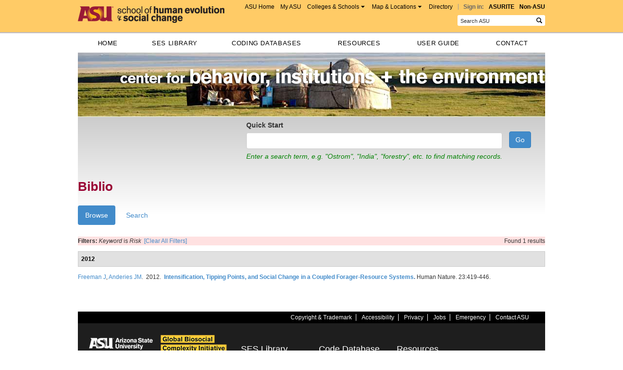

--- FILE ---
content_type: text/html; charset=utf-8
request_url: https://seslibrary.asu.edu/biblio?f%5Bkeyword%5D=10
body_size: 8587
content:
<!DOCTYPE html>
<html xmlns="http://www.w3.org/1999/xhtml" xml:lang="en" version="XHTML+RDFa 1.0" dir="ltr"
  xmlns:content="http://purl.org/rss/1.0/modules/content/"
  xmlns:dc="http://purl.org/dc/terms/"
  xmlns:foaf="http://xmlns.com/foaf/0.1/"
  xmlns:og="http://ogp.me/ns#"
  xmlns:rdfs="http://www.w3.org/2000/01/rdf-schema#"
  xmlns:sioc="http://rdfs.org/sioc/ns#"
  xmlns:sioct="http://rdfs.org/sioc/types#"
  xmlns:skos="http://www.w3.org/2004/02/skos/core#"
  xmlns:xsd="http://www.w3.org/2001/XMLSchema#">

<head profile="http://www.w3.org/1999/xhtml/vocab">
  <meta http-equiv="Content-Type" content="text/html; charset=utf-8" />
   <script type="text/javascript">
    <!--//--><![CDATA[//><!--
    var ASUHeader = ASUHeader || {};
    ASUHeader.user_signedin = false;
    ASUHeader.signin_url = "/cas?destination=biblio%3Ff%255Bkeyword%255D%3D10";
    ASUHeader.signout_url = "/caslogout";
    //--><!]]>
  </script><meta name="Generator" content="Drupal 7 (http://drupal.org)" />
<script type="text/x-mathjax-config">
MathJax.Hub.Config({
  extensions: ['tex2jax.js'],
  jax: ['input/TeX','output/HTML-CSS'],
  tex2jax: {
    inlineMath: [ ['$','$'], ['\\(','\\)'] ],
    processEscapes: true,
    processClass: 'tex2jax',
    ignoreClass: 'html'
  },
  showProcessingMessages: false,
  messageStyle: 'none'
});
</script><link rel="shortcut icon" href="https://seslibrary.asu.edu/sites/all/themes/asu_seslibrary/favicon.ico" type="image/vnd.microsoft.icon" />
<meta name="viewport" content="width=device-width, initial-scale=1.0" />
<meta content="IE=edge,chrome=1" http-equiv="X-UA-Compatible" />
  <title>Biblio | SES Library</title>
  <style type="text/css" media="all">
@import url("https://seslibrary.asu.edu/modules/system/system.base.css?t493uk");
@import url("https://seslibrary.asu.edu/modules/system/system.messages.css?t493uk");
@import url("https://seslibrary.asu.edu/modules/system/system.theme.css?t493uk");
</style>
<style type="text/css" media="all">
@import url("https://seslibrary.asu.edu/modules/comment/comment.css?t493uk");
@import url("https://seslibrary.asu.edu/modules/field/theme/field.css?t493uk");
@import url("https://seslibrary.asu.edu/sites/all/modules/contrib/field_hidden/field_hidden.css?t493uk");
@import url("https://seslibrary.asu.edu/modules/node/node.css?t493uk");
@import url("https://seslibrary.asu.edu/modules/user/user.css?t493uk");
@import url("https://seslibrary.asu.edu/modules/forum/forum.css?t493uk");
@import url("https://seslibrary.asu.edu/sites/all/modules/contrib/views/css/views.css?t493uk");
@import url("https://seslibrary.asu.edu/sites/all/modules/contrib/media/modules/media_wysiwyg/css/media_wysiwyg.base.css?t493uk");
</style>
<style type="text/css" media="all">
@import url("https://seslibrary.asu.edu/sites/all/modules/contrib/ctools/css/ctools.css?t493uk");
@import url("https://seslibrary.asu.edu/sites/all/modules/contrib/panels/css/panels.css?t493uk");
@import url("https://seslibrary.asu.edu/sites/all/modules/contrib/biblio/biblio.css?t493uk");
@import url("https://seslibrary.asu.edu/sites/all/modules/contrib/nice_menus/css/nice_menus.css?t493uk");
@import url("https://seslibrary.asu.edu/sites/all/modules/contrib/nice_menus/css/nice_menus_default.css?t493uk");
</style>
<link type="text/css" rel="stylesheet" href="https://netdna.bootstrapcdn.com/bootstrap/3.2.0/css/bootstrap.min.css" media="all" />
<link type="text/css" rel="stylesheet" href="https://maxcdn.bootstrapcdn.com/font-awesome/4.1.0/css/font-awesome.min.css" media="all" />
<style type="text/css" media="all">
@import url("https://seslibrary.asu.edu/sites/all/modules/contrib/mega_footer/css/megafoot.css?t493uk");
</style>
<style type="text/css" media="screen">
@import url("https://seslibrary.asu.edu/sites/all/themes/kalatheme/css/tweaks.css?t493uk");
@import url("https://seslibrary.asu.edu/sites/all/themes/kalatheme/css/panopoly.css?t493uk");
</style>
<style type="text/css" media="all">
@import url("https://seslibrary.asu.edu/sites/all/themes/asu_seslibrary/css/main.css?t493uk");
@import url("https://seslibrary.asu.edu/sites/all/themes/asu_seslibrary/css/tabs.css?t493uk");
@import url("https://seslibrary.asu.edu/sites/all/themes/asu_seslibrary/css/custom.css?t493uk");
</style>

<!--[if IE 9]>
<link type="text/css" rel="stylesheet" href="https://seslibrary.asu.edu/sites/all/themes/asu_seslibrary/css/ie9.css?t493uk" media="all" />
<![endif]-->

<!--[if IE 8]>
<link type="text/css" rel="stylesheet" href="https://seslibrary.asu.edu/sites/all/themes/asu_seslibrary/css/ie8.css?t493uk" media="all" />
<![endif]-->
  <script type="text/javascript" src="https://seslibrary.asu.edu/sites/all/modules/contrib/jquery_update/replace/jquery/1.12/jquery.min.js?v=1.12.4"></script>
<script type="text/javascript" src="https://seslibrary.asu.edu/misc/jquery-extend-3.4.0.js?v=1.12.4"></script>
<script type="text/javascript" src="https://seslibrary.asu.edu/misc/jquery-html-prefilter-3.5.0-backport.js?v=1.12.4"></script>
<script type="text/javascript" src="https://seslibrary.asu.edu/misc/jquery.once.js?v=1.2"></script>
<script type="text/javascript" src="https://seslibrary.asu.edu/misc/drupal.js?t493uk"></script>
<script type="text/javascript" src="https://seslibrary.asu.edu/sites/all/modules/contrib/jquery_update/js/jquery_browser.js?v=0.0.1"></script>
<script type="text/javascript" src="https://netdna.bootstrapcdn.com/bootstrap/3.2.0/js/bootstrap.min.js"></script>
<script type="text/javascript" src="https://seslibrary.asu.edu/sites/all/modules/contrib/nice_menus/js/jquery.bgiframe.js?v=2.1"></script>
<script type="text/javascript" src="https://seslibrary.asu.edu/sites/all/modules/contrib/nice_menus/js/jquery.hoverIntent.js?v=0.5"></script>
<script type="text/javascript" src="https://seslibrary.asu.edu/sites/all/modules/contrib/nice_menus/js/superfish.js?v=1.4.8"></script>
<script type="text/javascript" src="https://seslibrary.asu.edu/sites/all/modules/contrib/nice_menus/js/nice_menus.js?v=1.0"></script>
<script type="text/javascript" src="https://seslibrary.asu.edu/misc/form-single-submit.js?v=7.103"></script>
<script type="text/javascript" src="https://seslibrary.asu.edu/sites/all/modules/contrib/entityreference/js/entityreference.js?t493uk"></script>
<script type="text/javascript" src="https://seslibrary.asu.edu/sites/all/modules/contrib/mega_footer/js/megafoot.js?t493uk"></script>
<script type="text/javascript" src="https://seslibrary.asu.edu/sites/all/modules/contrib/mathjax/mathjax.js?t493uk"></script>
<script type="text/javascript" src="https://cdnjs.cloudflare.com/ajax/libs/mathjax/2.7.0/MathJax.js?config=TeX-AMS-MML_HTMLorMML"></script>
<script type="text/javascript">
<!--//--><![CDATA[//><!--
window.ASUHeader = window.ASUHeader || {};ASUHeader.site_menu = ASUHeader.site_menu || {};ASUHeader.site_menu.json = '[{"title":"Home","path":"\/"},{"title":"SES Library","path":"\/case","children":[{"title":"Case Studies","path":"\/case"},{"title":"Quantitative Models","path":"\/model"},{"title":"Experiments","path":"\/experiment"},{"title":"Bibliography","path":"\/biblio","children":[{"title":"Authors","path":"\/biblio\/authors"},{"title":"Keywords","path":"\/biblio\/keywords"}]}]},{"title":"Coding databases","path":"\/iadb\/cpr","children":[{"title":"CPR Database","path":"\/iadb\/cpr"}]},{"title":"Resources","path":"\/resources"},{"title":"User Guide","path":"\/help"},{"title":"Contact","path":"\/contact"}]';ASUHeader.site_menu.site_name = "SES Library";
//--><!]]>
</script>
<script type="text/javascript">
<!--//--><![CDATA[//><!--
jQuery.extend(Drupal.settings, {"basePath":"\/","pathPrefix":"","setHasJsCookie":0,"ajaxPageState":{"theme":"asu_seslibrary","theme_token":"596AIr9ut46a9M_gYw0vHtpGo471YLrdWm5fMqoJHr0","js":{"":1,"sites\/all\/modules\/contrib\/jquery_update\/replace\/jquery\/1.12\/jquery.min.js":1,"misc\/jquery-extend-3.4.0.js":1,"misc\/jquery-html-prefilter-3.5.0-backport.js":1,"misc\/jquery.once.js":1,"misc\/drupal.js":1,"sites\/all\/modules\/contrib\/jquery_update\/js\/jquery_browser.js":1,"https:\/\/netdna.bootstrapcdn.com\/bootstrap\/3.2.0\/js\/bootstrap.min.js":1,"sites\/all\/modules\/contrib\/nice_menus\/js\/jquery.bgiframe.js":1,"sites\/all\/modules\/contrib\/nice_menus\/js\/jquery.hoverIntent.js":1,"sites\/all\/modules\/contrib\/nice_menus\/js\/superfish.js":1,"sites\/all\/modules\/contrib\/nice_menus\/js\/nice_menus.js":1,"misc\/form-single-submit.js":1,"sites\/all\/modules\/contrib\/entityreference\/js\/entityreference.js":1,"sites\/all\/modules\/contrib\/mega_footer\/js\/megafoot.js":1,"sites\/all\/modules\/contrib\/mathjax\/mathjax.js":1,"https:\/\/cdnjs.cloudflare.com\/ajax\/libs\/mathjax\/2.7.0\/MathJax.js?config=TeX-AMS-MML_HTMLorMML":1,"0":1},"css":{"modules\/system\/system.base.css":1,"modules\/system\/system.messages.css":1,"modules\/system\/system.theme.css":1,"modules\/comment\/comment.css":1,"modules\/field\/theme\/field.css":1,"sites\/all\/modules\/contrib\/field_hidden\/field_hidden.css":1,"modules\/node\/node.css":1,"modules\/user\/user.css":1,"modules\/forum\/forum.css":1,"sites\/all\/modules\/contrib\/views\/css\/views.css":1,"sites\/all\/modules\/contrib\/media\/modules\/media_wysiwyg\/css\/media_wysiwyg.base.css":1,"sites\/all\/modules\/contrib\/ctools\/css\/ctools.css":1,"sites\/all\/modules\/contrib\/panels\/css\/panels.css":1,"sites\/all\/modules\/contrib\/biblio\/biblio.css":1,"sites\/all\/modules\/contrib\/nice_menus\/css\/nice_menus.css":1,"sites\/all\/modules\/contrib\/nice_menus\/css\/nice_menus_default.css":1,"https:\/\/netdna.bootstrapcdn.com\/bootstrap\/3.2.0\/css\/bootstrap.min.css":1,"https:\/\/maxcdn.bootstrapcdn.com\/font-awesome\/4.1.0\/css\/font-awesome.min.css":1,"sites\/all\/modules\/contrib\/mega_footer\/css\/megafoot.css":1,"sites\/all\/themes\/kalatheme\/css\/tweaks.css":1,"sites\/all\/themes\/kalatheme\/css\/panopoly.css":1,"sites\/all\/themes\/asu_seslibrary\/css\/main.css":1,"sites\/all\/themes\/asu_seslibrary\/css\/tabs.css":1,"sites\/all\/themes\/asu_seslibrary\/css\/custom.css":1,"sites\/all\/themes\/asu_seslibrary\/css\/ie9.css":1,"sites\/all\/themes\/asu_seslibrary\/css\/ie8.css":1}},"nice_menus_options":{"delay":"800","speed":"normal"},"urlIsAjaxTrusted":{"\/search":true}});
//--><!]]>
</script>
  <!--[if lt IE 9]>
   <script>
      document.createElement('header');
      document.createElement('nav');
      document.createElement('section');
      document.createElement('article');
      document.createElement('aside');
      document.createElement('footer');
   </script>
  <![endif]-->
</head>
<body class="html not-front not-logged-in no-sidebars page-biblio" >
  <div id="skip-link">
    <a href="#main-content" class="element-focusable sr-only">Skip to main content</a>
  </div>
    <!-- START /asuthemes/4.0/heads/shesc2_no_scope.shtml -->
<link type="text/css" rel="stylesheet" media="all" href="//www.asu.edu/asuthemes/4.0/css/asu_header.css" />
<!--[if lte IE 8]>
<style type="text/css">
  #asu_search_module input.asu_search_box { line-height: 19px; }
  #asu_universal_nav ul li:hover > ul {top: 25px;}
</style>
<![endif]-->
<!--[if lte IE 7]>
<style type="text/css">
  #asu_search_module {height:17px;float:none; text-align:right; top:3px;}
  .asu_search_selection {position:relative; top:-2px;}
  #asu_universal_nav ul li.parent ul {display: none;}
  #asu_universal_nav > ul > li.parent > a {background-image: none; padding-right: 8px;}
  #asu_universal_nav > ul > li.parent:hover > a {background-image: none; background-color: transparent; color: #903; filter: none;}
</style>
<![endif]-->
<!--[if lte IE 6]>
<style type="text/css">
  #asu_hdr.asu_hdr_maroon {background: #903;}
</style>
<![endif]-->

<!--[if IE 9]>
<style type="text/css">
  #asu_universal_nav ul ul {filter: none; box-shadow: 0px 6px 6px 0px #999;}
  #asu_universal_nav > ul > li.parent:hover > a {filter: none; box-shadow: 6px 0px 6px -6px #999, -6px 0px 6px -6px #999;}
</style>
<![endif]-->
<script type="text/javascript">
<!--//--><![CDATA[//><!--
var _gaq = _gaq || [];
_gaq.push(['asu._setAccount', 'UA-2392647-1'], ['asu._setDomainName', '.asu.edu']);
_gaq.push(['asu._trackPageview']);


(function() {
  var ga = document.createElement('script'); ga.type = 'text/javascript'; ga.async = true;
  ga.src = 'https://ssl.google-analytics.com/ga.js';
  var s = document.getElementsByTagName('script')[0]; s.parentNode.insertBefore(ga, s);
})();
//--><!]]>
</script>
<script type="text/javascript">
<!--//--><![CDATA[//><!--
var ASUHeader = ASUHeader || {};
//--><!]]>
</script>
<script type="text/javascript" src="//www.asu.edu/asuthemes/4.0/js/asu_header.min.js"></script>
<!-- END /asuthemes/4.0/heads/shesc2_no_scope.shtml -->
<div id="page-wrapper"><div id="page">

  <!-- Page Header -->
  <header class="navbar navbar-default" id="masthead">
    
<!-- START /asuthemes/4.0/headers/shesc2_no_scope.shtml -->

<div id="asu_hdr" class=" asu_hdr_gold">
	<div id="asu_logo">
    	<a target="_top" href="http://shesc.asu.edu" title="Arizona State University - School of School of Human Evolution & Social Change">
    		<!-- UNCOMMENT IN PRODUCTION -->
		<img src="//www.asu.edu/asuthemes/4.0/images/logos/SHESCebwebonly_mgb.png" alt="Arizona State University - School of Human Evolution & Social Change" height="34" width="301" style="margin-top:13px" title="Arizona State University - School of School of Human Evolution & Social Change" />
		<!-- ->
		<div id="no-logo" height="34" width="301"><h1>BETA</h1></div>
		<!-- -->
    	</a>
	</div>

	<!-- UNCOMMENT IN PRODUCTION -->
	<img src="//www.asu.edu/asuthemes/4.0/images/logos/SHESCebwebonly_mgb.png" height="34" width="301" id="asu_print_logo" />
	<!-- -->

	<div id="asu_nav_wrapper"  class="cas-anonymous"  >
	
	  <h2 class="hidden">Sign In / Sign Out</h2>
	  <ul id="asu_login_module">
	      	      <li>Sign in:</li>
	      	      <li id="asu_hdr_ssi">
	        <a target="_top" href="https://weblogin.asu.edu/cgi-bin/login?callapp=**w.l**"
	           onmouseover="this.href = ASUHeader.alterLoginHref(this.href);"
		       onfocus="this.href = ASUHeader.alterLoginHref(this.href);"
	           onclick="this.href = ASUHeader.alterLoginHref(this.href);">
		  ASURITE		</a>
	      </li>
	      	      <li class="end-nocap">
	        <a target="_top" href="/user/login?destination=biblio%3Ff%255Bkeyword%255D%3D10" >Non-ASU</a>
	      </li>
	      	  </ul>	
	
            <h2 class="hidden">Navigation: ASU Universal</h2>
      <div id="asu_universal_nav">
        <ul>
      	  <li><a target="_top" href="http://www.asu.edu/">ASU Home</a></li>
      	  <li><a target="_top" href="https://my.asu.edu/">My ASU</a></li>
      	  <li class="parent"><a target="_top" href="http://www.asu.edu/colleges/">Colleges &amp; Schools</a>
	  		<ul>
				<li><a target="_top" class="first" href="http://artsandsciences.asu.edu/" title="Arts and Sciences website">Arts and Sciences</a></li>     
				<li><a target="_top" href="http://wpcarey.asu.edu/" title="W. P. Carey School of Business Web  and Morrison School of Agribusiness website">Business</a></li>          
				<li><a target="_top" href="http://herbergerinstitute.asu.edu" title="Herberger Institute for Design and the Arts website">Design and the Arts</a></li>
				<li><a target="_top" href="http://education.asu.edu/" title="Mary Lou Fulton Teachers College website">Education </a></li>
				<li><a target="_top" href="http://engineering.asu.edu/" title="Engineering website">Engineering</a></li>
				<li><a target="_top" href="http://graduate.asu.edu" title="Graduate College website">Graduate</a></li>
				<li><a target="_top" href="https://chs.asu.edu/" title="Health Solutions website">Health Solutions</a></li>
				<li><a target="_top" href="http://honors.asu.edu/" title="Barrett, The Honors College website">Honors</a></li>
				<li><a target="_top" href="http://cronkite.asu.edu" title="Walter Cronkite School of Journalism and Mass Communication website">Journalism</a></li>
				<li><a target="_top" href="http://www.law.asu.edu/" title="Sandra Day O' Connor College of Law website">Law</a></li>
				<li><a target="_top" href="http://nursingandhealth.asu.edu/" title="College of Nursing and Health Innovation website">Nursing and Health Innovation</a></li>
				<li><a target="_top" href="http://copp.asu.edu" title="College of Public Programs website">Public Programs</a></li>
				<li><a target="_top" href="http://schoolofsustainability.asu.edu" title="School of Sustainability website">Sustainability</a></li>
				<li><a target="_top" href="http://uc.asu.edu/" title="University College website">University  College</a></li>
			</ul>
      	  </li>
      	  <li class="parent"><a target="_top" href="http://www.asu.edu/map/">Map &amp; Locations</a>
      		<ul>
				<li><a target="_top" class="border first" href="http://www.asu.edu/map/">Map</a></li>
				<li><a target="_top" href="http://campus.asu.edu/tempe/" title="Tempe campus">Tempe</a></li>
				<li><a target="_top" href="http://campus.asu.edu/west/" title="West campus">West</a></li>
				<li><a target="_top" href="http://campus.asu.edu/polytechnic/" title="Polytechnic campus">Polytechnic</a></li>
				<li><a target="_top" href="http://campus.asu.edu/downtown/" title="Downtown Phoenix campus">Downtown Phoenix</a></li>
				<li><a target="_top" href="http://asuonline.asu.edu/" title="Online and Extended campus">Online and Extended</a></li>
				<li><a target="_top" class="border" href="http://havasu.asu.edu/">Lake Havasu</a></li>
				<li><a target="_top" href="http://skysong.asu.edu/">Skysong</a></li>
				<li><a target="_top" href="http://asuresearchpark.com/">Research Park</a></li>
				<li><a target="_top" href="http://washingtoncenter.asu.edu/">Washington D.C.</a></li>
				<li><a target="_top" href="http://wpcarey.asu.edu/mba/china-program/english/">China</a></li>
			</ul>
	  	  </li>      
      	  <li><a target="_top" href="http://www.asu.edu/contactasu/" title="Directory, Index and other info">Directory</a></li>
	    </ul>
	    <img class="asu_touch" src="//www.asu.edu/asuthemes/4.0/images/ipad_close.gif" alt="" />
      </div><!-- /#asu_universal_nav -->
          
    </div><!-- /#asu_nav_wrapper -->

        <h2 class="hidden">Search</h2>
    <div id="asu_search_module"><form target="_top" action="https://search.asu.edu/search" method="get" name="gs">
	<label class="hidden" for="asu_search_box">Search</label>
			<input name="site" value="default_collection" type="hidden" />
		<input type="text" name="q" size="32" value="Search ASU" id="asu_search_box" class="asu_search_box" onfocus="ASUHeader.searchFocus(this)" onblur="ASUHeader.searchBlur(this)" /> 
	<input type="submit" value="Search" title="Search" class="asu_search_button" />
	<input name="sort" value="date:D:L:d1" type="hidden" /> 
	<input name="output" value="xml_no_dtd" type="hidden" /> 
	<input name="ie" value="UTF-8" type="hidden" /> 
	<input name="oe" value="UTF-8" type="hidden" /> 
	<input name="client" value="asu_frontend" type="hidden" /> 
	<input name="proxystylesheet" value="asu_frontend" type="hidden" />
</form></div><!-- /#asu_search_module -->
        
</div><!-- /#asu_hdr -->
<script type="text/javascript">
<!--//--><![CDATA[//><!--
ASUHeader.default_search_text = "Search ASU";
ASUHeader.default_search_alttext = "Search ASU";
if (typeof ASUHeader.signin_callback_url == "undefined") {
	ASUHeader.signin_callback_url = '';
}
if (typeof ASUHeader.signin_url == "undefined") {
	ASUHeader.signin_url = '';
}
if (typeof ASUHeader.signout_url == "undefined") {
	ASUHeader.signout_url = 'https://webapp4.asu.edu/myasu/Signout';
}
if (typeof ASUHeader.user_signedin == "undefined" ||
		(ASUHeader.user_signedin != false && typeof ASUHeader.user_displayname == "undefined")) {
	ASUHeader.checkSSOCookie();
}
if (ASUHeader.user_signedin == true) {
	ASUHeader.setSSOLink();
}if (navigator.userAgent.toLowerCase().indexOf('chrome') > -1) {
	document.getElementById('asu_hdr').className = document.getElementById('asu_hdr').className+" chrome";
}
//--><!]]>
</script><!-- END /asuthemes/4.0/headers/shesc2_no_scope.shtml -->
<div style="clear:both;"></div>
        <div class="container">

      <div class="navbar-header">
        <nav class="navbar-collapse collapse" role="navigation">
            <div class="region region-menu">
    <div id="block-nice-menus-1" class="block block-nice-menus">

    
  <div class="content">
    <ul class="nice-menu nice-menu-down nice-menu-main-menu" id="nice-menu-1"><li class="menu-233 menu-path-front first odd " role="presentation"><a href="/" title="">Home</a></li>
<li class="menu-967 menuparent  menu-path-case active-trail  even " role="presentation"><a href="/case" title="">SES Library</a><ul><li class="menu-973 menuparent  menu-path-case first odd " role="presentation"><a href="/case" title="Case studies of social-ecological systems">Case Studies</a><ul></ul></li>
<li class="menu-971 menuparent  menu-path-model  even " role="presentation"><a href="/model" title="">Quantitative Models</a><ul></ul></li>
<li class="menu-970 menu-path-experiment  odd " role="presentation"><a href="/experiment" title="Experiments on social-ecological dynamics">Experiments</a></li>
<li class="menu-972 menuparent  menu-path-biblio active-trail  even last" role="presentation"><a href="/biblio" title="" class="active">Bibliography</a><ul><li class="menu-981 menu-path-biblio-authors first odd " role="presentation"><a href="/biblio/authors">Authors</a></li>
<li class="menu-984 menu-path-biblio-keywords  even last" role="presentation"><a href="/biblio/keywords">Keywords</a></li>
</ul></li>
</ul></li>
<li class="menu-966 menuparent  menu-path-iadb-cpr  odd " role="presentation"><a href="/iadb/cpr" title="">Coding databases</a><ul><li class="menu-975 menu-path-iadb-cpr first odd last" role="presentation"><a href="/iadb/cpr" title="Common Pool Resources database">CPR Database</a></li>
</ul></li>
<li class="menu-968 menu-path-node-5  even " role="presentation"><a href="/resources">Resources</a></li>
<li class="menu-965 menu-path-node-4  odd " role="presentation"><a href="/help">User Guide</a></li>
<li class="menu-969 menu-path-node-3  even last" role="presentation"><a href="/contact">Contact</a></li>
</ul>
  </div>
</div>
  </div>
        </nav>
      </div>

     <div class="banner">
       <a target="_blank" href="https://csid.asu.edu">
         <img width="960" height="132" alt="" src="/sites/all/themes/asu_seslibrary/images/yurt_cbie.jpg"></a>     </div>

    </div>
  </header>

  <!-- Page Main -->
  <div id="main-wrapper" class="clearfix"><div id="main" class="clearfix">
    <!-- Search form -->
    <section class='section' id='search'>
      <div class='container'>
	<div class='row-fluid'>
            <div class="region region-search">
    <div id="block-views-exp-search-page" class="block block-views">

    
  <div class="content">
    <form action="/search" method="get" id="views-exposed-form-search-page" accept-charset="UTF-8" role="form"><div><div class="views-exposed-form">
  <div class="views-exposed-widgets clearfix">
          <div id="edit-search-api-views-fulltext-wrapper" class="views-exposed-widget views-widget-filter-search_api_views_fulltext">
                  <label for="edit-search-api-views-fulltext">
            Quick Start          </label>
                        <div class="views-widget">
          <div class="form-item form-type-textfield form-item-search-api-views-fulltext form-group">
 <input class="form-control form-text fa-on" type="text" id="edit-search-api-views-fulltext" name="search_api_views_fulltext" value="" size="30" maxlength="128" />
</div>
        </div>
                  <div class="description">
            Enter a search term, e.g. &quot;Ostrom&quot;, &quot;India&quot;, &quot;forestry&quot;, etc. to find matching records.          </div>
              </div>
                    <div class="views-exposed-widget views-submit-button">
      <input type="submit" id="edit-submit-search" name="" value="Go" class="form-submit btn btn-default btn-primary" />    </div>
      </div>
</div>
</div></form>  </div>
</div>
  </div>
	</div>
      </div>
    </section>

    <!-- div id="breadcrumb">
      <h2 class="element-invisible">You are here</h2><div class="breadcrumb"><a href="/">Home</a></div>    </div -->
    <div id="top-content" class="column container">
      <a id="main-content"></a>
              <h1 id="page-title" class="title">
          Biblio        </h1>
      
      <div id="messages"></div>

              <div id="tabs">
          <ul class="nav nav-pills" role="menu"><li class="active" role="presentation"><a href="/biblio" class="active">Browse<span class="sr-only">(active tab)</span></a></li>
<li class="" role="presentation"><a href="/biblio/search">Search</a></li>
</ul>        </div>
      
          </div> <!-- /.section, /#top-content -->

    <div id="content" class="column container">
        <div class="region region-content">
    <div id="block-system-main" class="block block-system">

    
  <div class="content">
    <div id="biblio-header" class="clear-block"><div class="biblio-export">Found 1 results</div><div class="biblio-filter-status"><div class="biblio-current-filters"><b>Filters: </b><em class="placeholder">Keyword</em> is <em class="placeholder">Risk</em>&nbsp;&nbsp;<a href="/biblio/filter/clear">[Clear All Filters]</a></div></div></div><div class="biblio-category-section"><div class="biblio-separator-bar">2012</div><div class="biblio-entry"><span class="biblio-authors"><a href="/biblio?f%5Bkeyword%5D=10&amp;f%5Bauthor%5D=412" rel="nofollow" class="active">Freeman J</a>, <a href="/biblio?f%5Bkeyword%5D=10&amp;f%5Bauthor%5D=472" rel="nofollow" class="biblio-local-author active">Anderies JM</a></span>.&nbsp; 
2012.&nbsp;&nbsp;<span class="biblio-title"><a href="/node/808">Intensification, Tipping Points, and Social Change in a Coupled Forager-Resource Systems</a>. </span>Human Nature. 23:419-446.<span class="Z3988" title="ctx_ver=Z39.88-2004&amp;rft_val_fmt=info%3Aofi%2Ffmt%3Akev%3Amtx%3Ajournal&amp;rft.atitle=Intensification%2C+Tipping+Points%2C+and+Social+Change+in+a+Coupled+Forager-Resource+Systems&amp;rft.title=Human+Nature&amp;rft.date=2012&amp;rft.volume=23&amp;rft.spage=419&amp;rft.epage=446&amp;rft.aulast=Freeman&amp;rft.aufirst=Jacob&amp;rft.au=Anderies%2C+John&amp;rft.au=Anderies%2C+John&amp;rft.au=Anderies%2C+John"></span></div></div>  </div>
</div>
  </div>
    </div> <!-- /.section, /#content -->

  </div></div> <!-- /#main, /#main-wrapper -->

  <!-- Page Footer -->
  <footer class='section' id='footerlower' role='contentinfo'>
    <!-- START FOOTER /asuthemes/4.0/includes/footer.html -->   
<ul id="asu_footer" class="asu_black_footer">
  <li><a href="http://www.asu.edu/copyright/">Copyright &amp; Trademark</a></li>
  <li><a href="http://www.asu.edu/accessibility/">Accessibility</a></li>
  <li><a href="http://www.asu.edu/privacy/">Privacy</a></li>
  <li><a href="http://www.asu.edu/asujobs">Jobs</a></li>
  <li><a href="http://www.asu.edu/emergency/">Emergency</a></li>
  <li class="no-border"><a href="http://www.asu.edu/contactasu/">Contact ASU</a></li>
</ul>
<!-- END FOOTER -->
    <div class='container'>
      <div class='row-fluid'>
          <div class="region region-footer">
    <div id="block-mega-footer-mega-footer" class="block block-mega-footer">

    
  <div class="content">
    <div class='megafoot'><div class='row'><div class='col-md-4 col-sm-12 space-bot-md megafoot-border'><img src='https://seslibrary.asu.edu/sites/default/files/asu-gbci-logo_0.png' alt='' title=''/><div class='mega-dept-title'><strong>Arizona State University</strong></div><div class='megafoot-description'>SES Library at Center for Behavior, Institutions and the Environment</div><ul class='dgtl-mkting-101'></ul></div><div class='col-md-2 col-sm-3 space-bot-md'>
          <h2 data-toggle='collapse' data-target='#mega_accord0' class='big-foot-head'>SES Library<span class='caret'></span></h2>
          <ul class='big-foot-nav  collapse in' id='mega_accord0' style=''><li><a href='/case'>Case Studies</a></li><li><a href='/model'>Quantitative Models</a></li><li><a href='/experiment'>Experiments</a></li></ul></div><div class='col-md-2 col-sm-3 space-bot-md'>
          <h2 data-toggle='collapse' data-target='#mega_accord1' class='big-foot-head'>Code Database<span class='caret'></span></h2>
          <ul class='big-foot-nav  collapse in' id='mega_accord1' style=''><li><a href='/cpr'>CPR Database</a></li></ul></div><div class='col-md-2 col-sm-3 space-bot-md'>
          <h2 data-toggle='collapse' data-target='#mega_accord2' class='big-foot-head'>Resources<span class='caret'></span></h2>
          <ul class='big-foot-nav  collapse in' id='mega_accord2' style=''><li><a href='/resources'>Coding Manuals</a></li><li><a href='/'>Contact</a></li><li><a href='/help'>User Guide</a></li></ul></div></div></div>  </div>
</div>
<div id="block-system-powered-by" class="block block-system">

    
  <div class="content">
    <span>Powered by <a href="https://www.drupal.org">Drupal</a></span>  </div>
</div>
  </div>
      </div>
    </div>
  </footer>

  </div>
</div>
<!-- /#page, /#page-wrapper -->
  <script type="text/javascript" src=""></script>
</body>
</html>


--- FILE ---
content_type: text/css
request_url: https://seslibrary.asu.edu/sites/all/modules/contrib/mega_footer/css/megafoot.css?t493uk
body_size: 2913
content:
#block-mega-footer-mega-footer {
  background-color: #1e1e1e;
}

.megafoot-description {
  font-size: 1em;
  color: #fff;
  margin-bottom: 1em;
}

.mega-dept-title {
  margin-bottom: 1em;
  line-height: 1.2;
  color: #fff;
  font-weight: normal;
  margin-top: 1.25em;
}

.megafoot {
  padding-top: 1.25em;
}
.megafoot .row {
  max-width: 1170px;
  margin: auto;
}
.megafoot h2 {
  margin-bottom: 0.75em;
  font-size: 1.3125em;
  font-weight: normal;
  color: #fff;
}
.megafoot address {
  color: #fff;
  margin-bottom: 0;
  font-weight: 200;
  font-style: normal;
  line-height: 1.44;
}
.megafoot .phone-link {
  color: #fff;
  border-bottom: 0;
  font-weight: normal;
}
.megafoot .big-foot-nav > li {
  margin-bottom: 0.75em;
}
.megafoot .big-foot-nav > li > a {
  color: #ccc;
  text-decoration: none;
  border-bottom: 1px dotted #ccc;
}
.megafoot .big-foot-nav > li > a:hover, .megafoot .big-foot-nav > li > a:focus {
  color: #fff;
  border-bottom: 1px dotted #fff;
}
.megafoot ul, .megafoot ol {
  margin: 0;
  padding: 0;
  list-style: none;
}
.megafoot ul:before, .megafoot ul:after {
  content: " ";
  display: table;
}
.megafoot ol:before, .megafoot ol:after {
  content: " ";
  display: table;
}
.megafoot ul > li,
.megafoot ol > li {
  position: relative;
  display: block;
}
.megafoot ul:after, .megafoot ol:after {
  clear: both;
}
.megafoot .contact-link {
  color: #ccc;
  border-bottom: 1px dotted #ccc;
}
.megafoot .contact-link:hover {
  color: #fff;
  border-bottom-color: #fff;
}
.megafoot .btn {
  margin-bottom: 1.75em;
}
.megafoot .dgtl-mkting-101 {
  margin-bottom: 1.75em;
}
.megafoot .dgtl-mkting-101 > li > a {
  margin-right: 0.625em;
  font-size: 2.375em;
  color: #ccc;
  border-bottom: 0;
}
.megafoot ul > li > a, .megafoot ol > li > a {
  position: relative;
  text-decoration: none;
}
.megafoot .dgtl-mkting-101 > li {
  float: left;
}
.megafoot .fa:hover {
  color: #fff;
}
.megafoot .little-foot {
  padding-top: 2.5em;
  padding-bottom: 2.5em;
  background-color: #e5e5e5;
  width: 100%;
}

.little-foot-nav > li > a {
  margin-right: 1.75em;
  font-size: 1em;
  font-weight: 400;
  color: #333;
  border-bottom: 0;
  float: left;
}
.little-foot-nav > li > a:hover, .little-foot-nav > li > a:focus {
  color: #595959;
}

.collapse.in {
  display: block;
}

.big-foot-head .caret {
  float: right;
  margin-right: 1.75em;
  margin-top: 0.9375em;
  display: none;
}

#block-mega-footer-mega-footer .content,
#block-asu-brand-asu-brand-footer .content {
  padding: 0 !important;
}

@media (max-width: 991px) {
  .megafoot h2 {
    cursor: pointer;
    margin-top: 0.625em;
  }
}
@media (max-width: 768px) {
  .big-foot-head .caret {
    cursor: pointer;
    margin-top: 0.625em;
    display: inline-block;
  }

  .megafoot .row .space-bot-md {
    border-bottom: 1px solid #383d3e;
  }
}

.megafoot a:focus, .big-foot-nav > li > a:focus,
.little-foot-nav > li > a:focus {
  outline: 2px solid #4D90FE;
  -moz-box-shadow: 0px 0px 5px #4D90FE;
  -webkit-box-shadow: 0px 0px 5px #4D90FE;
  box-shadow: 0px 0px 5px #4D90FE;
}


--- FILE ---
content_type: text/css
request_url: https://seslibrary.asu.edu/sites/all/themes/kalatheme/css/tweaks.css?t493uk
body_size: 6031
content:
/* Node edit form */
#node-edit #edit-title {
  height: auto;
}

/* Navbar */
#navbar {
  position: absolute;
  z-index: 9999;
}

.navbar-fixed-top {
  position: static;
}

.navbar-brand {
  height: inherit;
  padding-top: 5px;
}

.navbar-brand h1 {
  margin-top: 5px;
}

.navbar-fixed-top,
.navbar-fixed-bottom {
  z-index: 999;
}

.navbar .nav > .dropdown > a { /* Dropdowns in main menu */
  float: left;
  padding-right: 0;
}

.navbar .nav > .dropdown > .dropdown-toggle {
  padding-left: 5px;
  padding-right: 17px;
}

.navbar .nav > .open {
  background-color: rgba(0, 0, 0, 0);
}

@media (min-width: 768px) {
  .navbar-default nav {
    float: right;
  }
  .navbar .nav > .dropdown > .dropdown-toggle {
    float: right;
  }
}

/* Views */
.views-ajax-popup .scroll fieldset {
  padding: 5px;
}

.views-ui-display-tab-bucket .views-display-setting .label {
  color: #666;
  font-size: 100%;
}

.views-ui-display-tab-actions .ctools-button-processed li a,
.views-ui-display-tab-actions .ctools-button-processed input {
  color: #000;
}

#admin-menu,
#admin-menu .dropdown {
  z-index: 9999;
}

.views-display-setting .label, .views-display-setting .views-ajax-link {
  float: none;
}

/* Tables */
table .active {
  background-color: transparent;
}

th.checkbox,
td.checkbox {
  display: table-cell;
}

.update tbody > tr:nth-child(odd) > td, .update tbody > tr:nth-child(odd) > th,
  .update tbody > tr:nth-child(even) > td, .update tbody > tr:nth-child(even) > th {
  background: transparent;
}

table.package tr.enabling, tr.selected td, tr.dblog-error, tr.dblog-notice, tr.dblog-warning,
  tr.dblog-error .active, tr.dblog-notice .active, tr.dblog-warning .active {
  background: transparent;
}

tr.even, tr.odd {
  background-color: transparent;
  border-bottom: inherit;
  padding: inherit;
}


table th .checkbox input[type="checkbox"], 
table td .checkbox input[type="checkbox"],
table th .radio input[type="radio"], 
table td .radio input[type="radio"] {
  position: static;
  float: none;
  margin-left: 0;
}

#modalContent .view-settings-wrapper .form-radio {
	margin-top: 7px;
	margin-left: -18px;
}

/* Fieldsets */
fieldset legend {
  float: left;
  line-height: 1em;
  margin: 0;
}

fieldset .panel-body {
  clear: both;
}

.collapse-processed .fieldset-wrapper {
  margin-left: 25px;
  margin-bottom: 10px;
}

/* Vertical Tabs */
div.vertical-tabs {
  border: none;
  border: 1px solid #DDD;
  outline: none;
  -webkit-border-radius: 4px;
  -moz-border-radius: 4px;
  -ms-border-radius: 4px;
  -o-border-radius: 4px;
  border-radius: 4px;
}

div.vertical-tabs ul.vertical-tabs-list {
  border: none;
  margin-top: 20px;
  margin-bottom: 20px;
  outline: none;
}

div.vertical-tabs ul.vertical-tabs-list li {
  border: none;
  background: none;
  outline: none !important;
  -webkit-border-radius: 4px 0 0 4px;
  -moz-border-radius: 4px 0 0 4px;
  -ms-border-radius: 4px 0 0 4px;
  -o-border-radius: 4px 0 0 4px;
  border-radius: 4px 0 0 4px;
  border: 1px solid;
  border-color: #fff #ddd #fff #fff;
}

div.vertical-tabs ul.vertical-tabs-list li.selected {
  border-color: #ddd #fff #ddd #ddd;
}

div.vertical-tabs ul.vertical-tabs-list li a {
  outline: none !important;
  -webkit-border-radius: 4px 0 0 4px;
  -moz-border-radius: 4px 0 0 4px;
  -ms-border-radius: 4px 0 0 4px;
  -o-border-radius: 4px 0 0 4px;
  border-radius: 4px 0 0 4px;
}

div.vertical-tabs .vertical-tabs-panes {
  padding: 20px 10px;
}

div.vertical-tabs .form-type-textfield input {
  width: 90%;
  -webkit-box-sizing: content-box;
  -moz-box-sizing: content-box;
  box-sizing: content-box;
}

/* Misc */
ul.links {
  padding: 0;
  list-style: none outside none;
}

/* Default throbber needs some help for when FontAwsome isn't on. */
html.js input[autocomplete] {
  background-repeat: no-repeat;
}

/* Handle the FontAwesome throbber */
html.js input[autocomplete].fa-on,
html.js input.throbbing.fa-on {
  background: transparent;
}

.form-control-feedback {
  width: 13px;
  height: 13px;
  color: #bbb;
  top: 60%;
  right: 10px;
}

/* Same as adding FontAwesome fa-spin but faster */
input.throbbing + .form-control-feedback {
  -webkit-animation: throbber-spin 1s infinite linear;
          animation: throbber-spin 1s infinite linear;
}

/* Set a darker color when spinning */
input.throbbing + .form-control-feedback:before {
  color: rgba(95, 95, 95, 1);
}

/* Copied from FontAwesome fa-spin */
@-webkit-keyframes throbber-spin {
  0% {
    -webkit-transform: rotate(0deg);
            transform: rotate(0deg);
  }
  100% {
    -webkit-transform: rotate(359deg);
            transform: rotate(359deg);
  }
}

@keyframes throbber-spin {
  0% {
    -webkit-transform: rotate(0deg);
            transform: rotate(0deg);
  }
  100% {
    -webkit-transform: rotate(359deg);
            transform: rotate(359deg);
  }
}

form .form-actions .btn {
  margin-right: 10px;
}

/* Make sure fieldsets collapse nicely */
html.js fieldset.collapsed {
  border-bottom-width: 0px;
  border-left-width: 1px;
  border-right-width: 1px;
  height: auto;
}

#main-wrapper {
  margin-bottom: 50px;
  margin-top: 20px;
}

.pane-content .container {
  width: auto;
}

#module-filter-squeeze {
  background-color: transparent;
  border: 0;
}

.version-links .links {
  list-style-type: none;
}
/**
 * Box Sizing Resets
 * Provides a basic reset class as well.
 */
.draggable a.tabledrag-handle .handle,
.panopoly-spotlight-label,
.mceEditor,
#pane-library table,
.box-sizing-content-box {
  -webkit-box-sizing: content-box;
  -moz-box-sizing: content-box;
  box-sizing: content-box;
}

#edit-module-filter-name {
  display: inline;
}

label.option {
  display: inline;
  font-weight: normal;
}

.media-list-thumbnails .form-type-checkbox {
  bottom: 0;
}

div#admin-toolbar.vertical {
  z-index: 9999;
}

#tabs {
  margin-bottom: 20px;
}

/* Keep Bootstrap from hiding batch API progress message */
.batch-processed .progress {
  height: auto;
}

/* Make bootstrap preview a tolerable size */
#kalapreview-image-load-image img {
  width: 50%;
}

#kala-submit-change-title {
  display: inline;
}

/* Make IPE region buttons inline */
ul.panels-ipe-linkbar {
  list-style: none outside none;
}


--- FILE ---
content_type: text/css
request_url: https://seslibrary.asu.edu/sites/all/themes/asu_seslibrary/css/main.css?t493uk
body_size: 9049
content:
/*
Gradient background bits
Moved this stuff from student.css
*/

html {
  min-height: 100%;
  height: 100%;
}

body {
  min-height: 100%;
  height: 100%;
  margin: 0;
  background-repeat: no-repeat;
  background-attachment: fixed;
}

a:focus {
    outline: none;
}

a:hover, a:focus {
    text-decoration: none;
}

#page-wrapper {
	background: #fff url(../images/header-bg.png) left top repeat-x;
}

#masthead .container,
#footerlower .container {
  padding: 0;
}

.navbar {
  border: 0;
}

.navbar-nav {
  margin: 0;
}

.navbar-collapse {
  max-height: none;
  padding-right: 0;
}

.navbar .nav > .dropdown > a {
  padding-right: 23px;
}

.container>.navbar-header, .container-fluid>.navbar-header, .container>.navbar-collapse, .container-fluid>.navbar-collapse {
  margin-right: 0;
}

.title {
  line-height: normal;
}

@media ( min-width : 931px) {
  .navbar-collapse.collapse {
    display: block !important;
    height: auto !important;
    padding-bottom: 0;
    overflow: visible !important;
  }
  .dropdown:hover .dropdown-menu {
    display: block;
  }
  .navbar .nav > .dropdown > .dropdown-toggle {
    display: none;
  }
  .navbar-collapse {
    padding-right: 0;
    padding-left: 0;
  }
  .navbar-default .navbar-nav>li>a {
    padding-left: 23px;
    padding-right: 23px;
    font-family: arial;
    font-size: 18px;
    font-weight: bold;
    letter-spacing: 0;
    line-height: 10px;
    color: #fff;
    border-bottom: 5px transparent solid;
    border-top: 5px transparent solid;
  }
  .navbar-default .navbar-nav>.active>a, .navbar-default .navbar-nav>.active>a:hover, .navbar-default .navbar-nav>.active>a:focus {
    border-bottom: 5px #ffb310 solid;
  }
  .navbar-nav>li>a {
    padding-top: 10px;
    padding-bottom: 10px;
  }
  .navbar-header ul.nav > li:hover > a {
    color: #ffb310;
    border-bottom: 5px #ffb310 solid;
  }
  #main-wrapper {
    height: 100%;
    background-size: 100% 200px;
    background-image: -webkit-gradient(linear, left top, left bottom, from(#ccc),to(#fff) );
    background-image: -webkit-linear-gradient(top, #ccc, #fff);
    background-image: -moz-linear-gradient(top, #ccc, #fff);
    background-image: -o-linear-gradient(top, #ccc, #fff);
    background-image: linear-gradient(to bottom, #ccc, #fff);
    background-repeat: no-repeat;
    zoom: 1;
  }
  .container {
    width: auto;
  }
  #page, #masthead {
    width: 960px;
  }
  .dropdown-menu>.active>a:hover, .dropdown-menu>.active>a:focus {
    background: #ffb310;
    background-color: #ffb310;
    color: #000;
  }
    /* dropdown bootstrap overrides */
  .dropdown-menu {
    border: 0;
    padding: 0;
    -moz-border-radius: 0;
    border-radius: 0;
    -moz-box-shadow: 0 5px 10px 2px rgba(0,0,0,0.5);
    -ms-box-shadow: 0 5px 10px 2px rgba(0,0,0,0.5);
    -o-box-shadow: 0 5px 10px 2px rgba(0,0,0,0.5);
    -khtml-box-shadow: 0 5px 10px 2px rgba(0,0,0,0.5);
    -webkit-box-shadow: 0 5px 10px 2px rgba(0, 0, 0, 0.5);
    box-shadow: 0 5px 10px 2px rgba(0, 0, 0, 0.5);
  }
  .navbar .nav > .dropdown.active {
    background-color: transparent;
    -webkit-box-shadow: none;
    -moz-box-shadow: none;
    box-shadow: none;
  }
}

@media (max-width: 960px) {
  #page, #masthead {
    width: auto;
  }
}

@media (max-width: 931px) {
  .navbar-default nav {
    float: none;
  }
  .navbar-default .navbar-nav .open .dropdown-menu>li>a {
    color: #fff;
    background-color: #666;
    line-height: 19px;
    padding: 10px 10px 10px 45px;
    font-family: arial;
    font-size: 16px;
  }
  .navbar-default .navbar-nav .open .dropdown-menu>li.first>a {
    border-top: 3px #ffb310 solid;
  }
  .navbar-default .navbar-nav>li>a {
    font-family: arial;
    font-size: 18px;
    color: #fff;
    padding: 15px 35px 15px 35px;
  }
  .navbar-default .navbar-nav>li {
    border-top: 1px #333 solid;
  }
  .navbar .nav > .dropdown > .dropdown-toggle {
    padding-left: 5px;
    padding-right: 40px;
  }
  .caret {
    border-right: 7px solid transparent;
    border-left: 7px solid transparent;
    border-top: 10px solid;
  }
  .navbar-default .navbar-nav .open .dropdown-menu>li>a:hover, .navbar-default .navbar-nav .open .dropdown-menu>li>a:focus,
  .navbar-default .navbar-nav .open .dropdown-menu>.active>a, .navbar-default .navbar-nav .open .dropdown-menu>.active>a:hover, .navbar-default .navbar-nav .open .dropdown-menu>.active>a:focus {
    color: #ffb310;
    background-color: #666;
  }
}

/*new*/

@media (max-width: 931px) and (min-width: 768px) {
  .container,
  .navbar-static-top .container,
  .navbar-fixed-top .container,
  .navbar-fixed-bottom .container {
    width: auto;
  }
}

@media  (max-width: 767px) {
  #page,
  #masthead {
    width: auto;
  }
}

#admin-menu,
#admin-menu .dropdown {
  z-index: 1000;
}

#main-wrapper {
  margin-top: 0px;
}

#content.container {
  margin-top: 20px;
}

#site-name-desktop h1 {
  line-height: 28px;
}

#site-name-desktop .container {
  background-color: #000;
  height: 40px;
}

#picture img.panopoly-image-full {
  margin-bottom: 0;
}

#tabs,
#messages,
#action-links {
  padding-top: 10px;
}

#menu .container:before,
#menu .container:after {
  display: block;
}

/* Basic ASU Styling (from style guide) */
#main-wrapper .region-content {
  font-family: arial;
  font-size: 12px;
  letter-spacing: 0;
  line-height: 18px;
  color: #333;
  text-decoration: none;
}

#main-wrapper hr {
    border-color: #ccc;
}

#main-wrapper .region-content a not(.nav) {
  color: #990033;
  text-decoration: none;
  /* border-bottom: 1px dotted; this might not be the best style choice */
}

#main-wrapper .region-content a:hover not(.nav) {
  color: #000;
  border: 0;
  text-decoration: none;
}

table#blocks {
  width: 100%;
}

h1,
h2,
h3,
h4 {
  font-family: arial;
  font-size: 26px;
  font-weight: bold;
  letter-spacing: 0;
  line-height: 0;
  /*color: #903;*/
  color: #ffb310;
}

h2 {
  font-size: 20px;
  line-height: 30px;
  /*color: #333;*/
}

h3 {
  font-size: 20px;
  line-height: 30px;
  color: #ffb310;
}

h4 {
  font-size: 14px;
  line-height: 16px;
  color: #333;
}

h5, .h5 {
  font-size: 14px;
}

.featured-text {
  font-family: arial;
  font-size: 16px;
  font-weight: bold;
  letter-spacing: 0;
  line-height: 20px;
  color: #000;
  text-decoration: none;
}

.featured-text a: {
  text-decoration: none;
  /* border-bottom: 1px dotted; this might not be the best style choice */
  color: #990033;
}

.featured-text a:hover {
  text-decoration: none;
  border-bottom: 0;
  color: #000;
}

/* default menu styling */
.navbar .nav>li>a {
  text-shadow: none;
}

#closure {
  text-align: right;
  margin: 30px 30px 0 0;
  padding: 0;
}

#closure p {
  padding: 0;
}

#closure a {
  text-decoration: none;
}

#closure a:hover {
  text-decoration: none;
  color: #000;
}

/* default submenu and link fpps */
.panel-pane h2 {
  font-size: 24px;
  font-weight: bold;
  color: #000;
}

.panel-pane ul li.leaf,
.panel-pane ul li.expanded,
.panel-pane ul li.collapsed {
  list-style: none;
}

.panel-pane ul.menu li {
  margin: 0;
}

/* defualt asu sidemenu style */
.panel-pane.pane-menu-tree {
  padding: 5px 15px;
  background-color: #000;
  border-right: 5px #ffb310 solid;
}

.panel-pane.pane-menu-tree h2.pane-title {
  line-height: 0;
  padding-bottom: 10px;
  color: #ffb310;
}

.panel-pane.pane-menu-tree ul.menu {
  padding-left: 10px;
}

#main-wrapper .panel-pane.pane-menu-tree ul a {
  list-style: none;
  font-size: 14px;
  font-weight: bold;
  line-height: 22px;
  color: #fff;
}

#main-wrapper .panel-pane.pane-menu-tree a:hover {
  color: #ffb310;
}

#main-wrapper .panel-pane.pane-menu-tree a.active {
  color: #ffb310;
}

blockquote {
  word-wrap: break-word;
}

/* Android responsive dropdown bugfix */
@media (max-width: 480px) {
  .nav-collapse {
    -webkit-transform: none;
  }

  /** WEBSPARK-87 - long title on smaller phones fix **/
  #site-name-desktop h1 {
    line-height: 32px;
  }
}

/*
 * adapted from student.css
 */

@CHARSET "UTF-8";

#page,
#masthead {
  margin: auto;
}

#top-content.container,
#content.container {
  padding: 0;
}

#content.container {
  margin-top: 1.5em;
}

#tabs {
  margin-bottom: 0;
}

.row {
  margin-left: 0;
  margin-right: 0;  
}

#footerlower {
  background-color: transparent;
}

div#asu_hdr {
    padding: 0;
    margin-bottom: 10px;
}

#asu_logo {
    padding-left: 0 !important;
}

#asu_logo a:hover,
#asu_logo a:active {
    text-decoration: none;
}

#no-logo h1 {
    color: blue;
    font-size: 30px;
    padding: 0.5em 0;
}

#asu_footer {
   font: 12px Arial, Helvetica, sans-serif;
   display: block;
   height: 24px;
   margin: 0; padding: 0 25px 0 0;
   text-align: right;
   clear:both;
}

#asu_footer li {
 border-right: 1px solid #fff;
 display: inline; list-style-type: none;
 font: normal 12px/24px Arial, sans-serif; color: #fff;
 margin: 0; padding: 0;
}

/** Webspark issue #39, added resposive classes here **/
@media only screen and (max-width: 768px) {
  #asu_footer {
    height: auto;
    padding: 8px 0 32px 3px;
    text-align: left;
  }

  #asu_footer li {
    border-right: none;
    display: block;
    font-size: 15px;
    font-weight: bold;
  }
}

/* TODO: change .node-unpublished background color from node.css */


--- FILE ---
content_type: text/css
request_url: https://www.asu.edu/asuthemes/4.0/css/asu_header.css
body_size: 2621
content:
/*
 *  ASU Header  /asuthemes/4.0/css
 */

/* =Header Styles
--------------------------------------------------------- */
#asu_hdr {
   position: relative;
   display: block;
   overflow: visible !important;
   min-width:938px;
   height: 60px;
   margin: 0; padding: 0 22px 0 0;
   font-size: 12px;
   font-family: Arial, Helvetica, sans-serif;
   line-height: 1em;
   color: #000;
   z-index: 500;
}
#asu_hdr img {
   border: 0;
}
#asu_logo {
   margin: 0; padding-left:22px;
   display: block;
   float: left;
   min-width:203px
}
#asu_print_logo {
	display: none;
}
   
/* =Universal Nav
------------------------------------------------------ */

#asu_nav_wrapper {
	margin: 0;
	float: right;
	max-width: 630px;
	display: block;
}

#asu_universal_nav {
	position: relative;
	float: right;
	margin: 0 auto;
	text-align: center;
	z-index: 100;
}

#asu_universal_nav ul {
	margin: 0;
	list-style: none;
	white-space: nowrap;
	text-align: left;
	display: inline-block;
	background-color: transparent;
	padding: 0;
}

#asu_universal_nav ul {
	display: inline;
}

#asu_universal_nav li {
	margin: 0;
	padding: 0;
	list-style: none;
}

#asu_universal_nav li {
	display: inline;
}

#asu_universal_nav ul ul {
	position: absolute;
	left: 0;
	display: none;
	background-color: #fff;
  padding-top: 10px;
  -moz-box-shadow: 0px 3px 3px 0px #999;
  -webkit-box-shadow: 0px 3px 3px 0px #999;
  box-shadow: 0px 3px 3px 0px #999;
  /* IE8 and lower */
  zoom: 1;
	filter: 
		progid:DXImageTransform.Microsoft.Shadow(color=#dddddd,direction=135,strength=5), 
		progid:DXImageTransform.Microsoft.Shadow(color=#dddddd,direction=225,strength=5);
}

#asu_universal_nav > ul {
	display: table;
	margin: 0 auto;
}

#asu_universal_nav > ul > li {
	float: left;
	display: block;
	position: relative;
	z-index: 100;
}

#asu_universal_nav > ul > li:hover {
	display: inline-block;
	z-index: 10;
}

#asu_universal_nav ul a {
	display: block;
	font: 12px/12px Arial,Helvetica,sans-serif;
	color: #000;
	text-decoration: none;
	padding: 8px 8px 5px 8px;
}

#asu_universal_nav ul ul a {
	padding: 0;
	margin: 5px 10px;
	line-height: 20px;
}

#asu_universal_nav ul li:hover > ul {
	display: block;
	top: 20px;
	z-index: -1;
}

#asu_universal_nav ul ul li:hover > a {
	color: #903;
	text-decoration: underline;
}

#asu_universal_nav > ul > li:hover > a {
	color: #903;
	text-decoration: underline;
}
	
#asu_universal_nav > ul > li.parent > a {
	background: transparent url(../images/asu_arrow_closed.gif) 100% 55% no-repeat;
	padding-right: 23px;
}

#asu_universal_nav > ul > li.parent:hover > a {
	background: #fff url(../images/asu_arrow_open.gif) 100% 55% no-repeat;
  -moz-box-shadow: 3px 0px 3px -3px #999, -3px 0px 3px -3px #999;
  -webkit-box-shadow: 3px 0px 3px -3px #999, -3px 0px 3px -3px #999;
	box-shadow: 3px 0px 3px -3px #999, -3px 0px 3px -3px #999;
	/* IE8 and lower */
	zoom: 1;
	filter: 
		progid:DXImageTransform.Microsoft.Shadow(color=#dddddd,direction=90,strength=5), 
		progid:DXImageTransform.Microsoft.Shadow(color=#dddddd,direction=270,strength=5); 
}

#asu_universal_nav li.parent ul li a.border {
	border-bottom: 1px dotted #a6a6a6;
	margin-bottom: 12px;
	padding-bottom: 12px;
}

#asu_universal_nav img.asu_touch {
	position: fixed;
	left: 0;
	top: 0;
	width: 100%;
	height: 100%;
	display: none;
	z-index: -1;
}

#asu_universal_nav ul:hover + img.asu_touch {
	display: block;
}

/* iFrame style overrides */
.iframe #asu_universal_nav > ul > li.parent > a,
.iframe #asu_universal_nav > ul > li.parent:hover > a {
	background-color: transparent; 
	background-image: none;
	-moz-box-shadow: none;
  -webkit-box-shadow: none;
	box-shadow: none;
	padding-right: 8px;
}
.iframe #asu_universal_nav ul li.parent ul {
	display: none;
}

/* ----{ Sign-In Links }---- */
#asu_login_module {
	border-left: 1px solid #999;
	margin: 8px 0 0 8px;
	padding: 0 0 0 8px;
	float: right;
	display: inline-block;
}

#asu_login_module li {
   color: #000;
   font-weight: bold;
   line-height: 1em;
   float: left;
   list-style-type: none;
   margin: 0; 
   padding: 0 .41em;
}

#asu_login_module li.end {
   text-transform: uppercase;
   padding-right: 0;
}

#asu_login_module li a {
   text-decoration: none;
   line-height: 1em;
}

#asu_login_module li a:hover {
   text-decoration: underline;
}

/* ----{ Search Module }---- */

#asu_search_module {
   clear: right;
   float: right;
   margin: 0;
   padding: 0;
   position:relative;
   top:6px;
}
#asu_search_module input.asu_search_box {
	background-color: #fff;
	border: 0 none;
  -webkit-border-radius: 3px; 
  -moz-border-radius: 3px; 
  border-radius: 3px; 
	width: 180px;
	height: 22px;
	margin: 0;
	padding: 1px 0 0 6px;
	vertical-align: middle;
	font: 11px/15px Arial, Helvetica, sans-serif;
	color: #333;
}
#asu_search_module input.asu_search_button {
	position: absolute;
	top: 5px;
	right: 6px;
	background: transparent url(../images/asu_search_btn.png) 0 0 no-repeat;
	border: 0 none;
	border-radius: 0 0 0 0;
	width: 12px;
	height: 12px;
  margin: 0;
  padding: 0;
	vertical-align: middle;
	font-size: 0.01px;
	line-height: 15px;
	cursor: pointer;
	text-indent: -9999px;
}
#asu_search_module input.asu_search_button:hover,
#asu_search_module input[type="submit"]:hover {
	background: transparent url(../images/asu_search_btn.png) 0 -12px no-repeat;
}
#asu_hdr .hidden, #asu_search_module .search_range legend {
   visibility: visible;
   display: none;
}
#asu_search_module .asu_search_selection {
    background-color:transparent;
    background-image: none;
    border:0 none;
    display:inline;
    margin:0;
    padding:0;
    position:static;
    text-align:left;
    vertical-align:middle;
}
#asu_search_module .asu_search_selection input {
	border: 0;
	margin: -1px 4px 0 2px;
	vertical-align: middle;
}
#asu_search_module .asu_search_selection label {
	margin: 0 5px 0 3px;
	cursor: pointer;
  display: inline;
  font-weight: normal;
  font-size: 12px;
}

/* =Footer Styles
--------------------------------------------------------- */

#asu_footer {
   font: 12px Arial, Helvetica, sans-serif;
   display: block;
   height: 24px;
   margin: 0; padding: 0 25px 0 0;
   text-align: right;
   clear:both;
   }
   
#asu_footer li.no-border {
   border-right: none;
   }
   
.asu_black_footer {
   background-color: #000;
   }
   
.asu_dark_grey_footer {
   background-color: #666;
   }
   
.asu_light_grey_footer {
   background-color: #999;
   }

#asu_footer ul {
	margin: 0; padding: 0;
   }
   
#asu_footer li {
   border-right: 1px solid #fff;
   display: inline; list-style-type: none;
   font: normal 12px/24px Arial, sans-serif; color: #fff;
   margin: 0; padding: 0;
   }
   
#asu_footer li a {
   color: #fff; text-decoration: none;
   padding: 0 8px;
   }
   
#asu_footer li a:hover {
   color: #ffb310; text-decoration: underline;
   }
  
#asu_footer.asu_light_grey_footer li a:hover {
   color: #903;
   }
   
#asu_footer_contact_info {
   clear: both;
   text-align: right;
   margin: 0; padding: 10px 30px 10px 0;
   font: normal .75em/1.2em Arial, sans-serif; color: #666;
   background-color: #fff;
   display: block;
   }
   
#asu_footer_contact_info p {
   font-size: .95em;
   margin: 0 0 10px 0; padding:0;
   }
   
#asu_footer_contact_info a  {
   color: #903; text-decoration: underline;
   font-size: inherit;
   }

#asu_footer_contact_info a:hover {
   color: #903; text-decoration: underline;
   }

#asu_footer_contact_info a:visited {
   color: #666;
   }

/* myasu tabs */
#myasu_bar { 
	height:25px;
	background-image:url("../images/tab_gradient.jpg");
	padding-right:20px;
	border-top:2px solid #9A2537;
}
#myasu_bar_myasu {
	float: left;
	padding-left:26px;
}
#myasu_bar_stuff {
	float: right;
}
#myasu_bar_info {
	float: right;
}
#myasu_bar_profile {
	float: right;
}
#myasu_bar_star {
	float: right;
}
#myasu_bar img {
	border: 0;
}
#back_to_myasu_anchor {
	text-decoration: none;
	color: #555;
	font-family: Arial,Helvetica,sans-serif;
	font-size: 0.7em;
	line-height: 1em;
	display: inline-block;
	margin: 7px 0 0 0;
	padding: 0;
}
#back_to_myasu_anchor:hover {
	text-decoration: underline;
	color: #990033;
}
#back_to_myasu_arrow_left {
	border: 0px;
	padding: 1px 0 0 10px;
	margin: 0px;
	vertical-align: middle;
	margin-left: 10px;
}

/* myasu footer */
#my_asu_footer {
  background:#FFF;
  border-top:2px #CCC solid;
  font-family:Arial,Helvetica,sans-serif;
  margin: 0 20px 20px;
  padding: 20px 0 0;
}
#my_asu_footer div.block-left {
  float:left;
  margin:0 20px;
  width:175px;
}
#my_asu_footer div.block-left h2 {
  border: none;
  font-size: 2.5em;
  line-height:1em;
  font-weight: bold;
  letter-spacing: -.05em;
  margin: 0;
  padding: 0;
  text-transform: none;
}
#my_asu_footer div.block-left h2 a {
  color: #999;
  text-decoration: underline;
}
#my_asu_footer div.block-left p {
  color: #666;
  padding: 2px 0 0 0;
  margin: 0;
}
#my_asu_footer ul.multicolumn-menu {
  float:left;
  padding:0;
  margin:0;
}
#my_asu_footer ul.multicolumn-menu li {
  list-style-type:none;
  list-style-image:none;
}
#my_asu_footer ul.multicolumn-menu li a {
  color:#333;
  font-weight:bold;
  text-decoration:none;
}
#my_asu_footer ul.multicolumn-menu li.expanded {
  float:left;
  text-transform: lowercase;
  width: 135px;
}
#my_asu_footer ul.multicolumn-menu li ul.menu {
  margin:0;
  padding:0;
}
#my_asu_footer ul.multicolumn-menu li ul.menu li {
  margin:0;
  padding:2px 0 0 0;
}
#my_asu_footer ul.multicolumn-menu li ul.menu li a {
  color:#666;
  font-weight:normal;
}
#my_asu_footer ul.multicolumn-menu li ul.menu li a:hover {
  color:#000;
}

/** Gold **/
#asu_hdr.asu_hdr_gold {
   background: #ffcb66;
}
.asu_hdr_gold #asu_logo a {
   color: #000;
}
.asu_hdr_gold #asu_login_module li {
   color: #666;
}
.asu_hdr_gold #asu_login_module li a {
   color: #000;
}
.asu_hdr_gold #asu_login_module li a:hover {
   color: #990033;
}
.asu_hdr_gold #asu_universal_nav li, 
.asu_hdr_gold #asu_universal_nav li a {
   color: #000;
}
.asu_hdr_gold #asu_universal_nav li a:hover {
   text-decoration: underline;
   color: #903;
}

/** White **/
#asu_hdr.asu_hdr_white {
   background: #fff;
}
.asu_hdr_white #asu_logo a {
   color: #000;
}
.asu_hdr_white #asu_login_module li {
   color: #000;
}
.asu_hdr_white #asu_login_module li a, 
.asu_hdr_white #asu_login_module li a:hover {
   color: #000;
}
.asu_hdr_white #asu_universal_nav li, 
.asu_hdr_white #asu_universal_nav li a {
   color: #000;
}
.asu_hdr_white #asu_search_module input.asu_search_box {
		background-color: #efefef;
}
/** Maroon **/
#asu_hdr.asu_hdr_maroon {
    background: #860025;
}
.asu_hdr_maroon #asu_logo a {
   color: #fff;
}
   
.asu_hdr_maroon #asu_login_module li {
   color: #fff;
}

.asu_hdr_maroon #asu_login_module li a, 
.asu_hdr_maroon #asu_login_module li a:hover {
   color: #fff;
}

.asu_hdr_maroon .asu_search_selection {
	color: #fff;
}

.asu_hdr_maroon #asu_universal_nav li {
   color: #fff;
}
   
.asu_hdr_maroon #asu_universal_nav li a:link, 
.asu_hdr_maroon #asu_universal_nav li a:visited {
   color: #fff;
}
   
.asu_hdr_maroon #asu_universal_nav li a:hover, 
.asu_hdr_maroon #asu_universal_nav li a:active {
   color: #fff;
}

.asu_hdr_maroon #asu_universal_nav > ul > li.parent:hover > a,
.asu_hdr_maroon #asu_universal_nav li.parent:hover,
.asu_hdr_maroon #asu_universal_nav li.parent a:hover,
.asu_hdr_maroon #asu_universal_nav li li,
.asu_hdr_maroon #asu_universal_nav li li a:link, 
.asu_hdr_maroon #asu_universal_nav li li a:visited,
.asu_hdr_maroon #asu_universal_nav li li a:hover, 
.asu_hdr_maroon #asu_universal_nav li li a:active {
   color: #000;
}

.asu_hdr_maroon #asu_universal_nav > ul > li.parent > a {
	background-image: url(../images/asu_white_arrow_closed.gif);
}

.asu_hdr_maroon #asu_universal_nav > ul > li.parent:hover > a {
	background-image: url(../images/asu_arrow_open.gif);
}

/** Black **/
#asu_hdr.asu_hdr_black {
    background: #000;
}
.asu_hdr_black #asu_logo a {
   color: #fff;
}

.asu_hdr_black #asu_login_module li {
   color: #fff;
}

.asu_hdr_black #asu_login_module li a,
.asu_hdr_black #asu_login_module li a:hover {
   color: #fff;
}

.asu_hdr_black .asu_search_selection {
    color: #fff;
}

.asu_hdr_black #asu_universal_nav li {
   color: #fff;
}

.asu_hdr_black #asu_universal_nav li a:link,
.asu_hdr_black #asu_universal_nav li a:visited {
   color: #fff;
}

.asu_hdr_black #asu_universal_nav li a:hover,
.asu_hdr_black #asu_universal_nav li a:active {
   color: #fff;
}

.asu_hdr_black #asu_universal_nav > ul > li.parent:hover > a,
.asu_hdr_black #asu_universal_nav li.parent:hover,
.asu_hdr_black #asu_universal_nav li.parent a:hover,
.asu_hdr_black #asu_universal_nav li li,
.asu_hdr_black #asu_universal_nav li li a:link, 
.asu_hdr_black #asu_universal_nav li li a:visited,
.asu_hdr_black #asu_universal_nav li li a:hover, 
.asu_hdr_black #asu_universal_nav li li a:active {
   color: #000;
}

.asu_hdr_black #asu_universal_nav > ul > li.parent > a {
	background-image: url(../images/asu_white_arrow_closed.gif);
}

.asu_hdr_black #asu_universal_nav > ul > li.parent:hover > a {
	background-image: url(../images/asu_arrow_open.gif);
}

/* Universal Print Styles */
@media print {
	/* hide header, nav, search, and footer */
	#asu_logo, #asu_nav_wrapper, #asu_search_module, #asu_footer {
		display: none;
	}
	#asu_print_logo {
		display: block;
	}
	#asu_footer_contact_info {
		border-top: thin solid #ccc;
		margin: .25in 0 .1in 0;
		font-size: 90%; line-height: 1.1em;
	}
}




--- FILE ---
content_type: text/css
request_url: https://seslibrary.asu.edu/sites/all/themes/kalatheme/css/panopoly.css?t493uk
body_size: 9309
content:
/**
 * Title and body styling
 */
#node-edit #edit-title {
  font-size: 2em;
  width: 100%;
  -moz-box-sizing: border-box;
  -webkit-box-sizing: border-box;
  box-sizing: border-box;
  *width: 98%; /* IE 7 and below, as far as I know */
}

#node-edit .form-item-title {
  margin-bottom: 0;
  padding-bottom: .25em;
}

#node-edit .form-item-title label {
  display: none;
}

#node-edit #edit-body .form-type-textarea {
  padding-top: .25em;
}

#node-edit #edit-body {
  width: 100%;
}

/**
 * Pathauto styling
 */
#node-edit .form-item-path-alias label {
  float: left;
  font-weight: 400;
  font-size: 14px;
}

#node-edit .form-item-path-alias {
  font-size: .8em;
  margin-bottom: .25em;
  margin-top: .55em;
  min-height: 1.2em;
  padding: 0;
  vertical-align: middle;
}

#node-edit .form-item-path-alias input {
  margin-left: 4px;
  padding-bottom: 0;
  padding-top: 0;
  height: 20px;
}

#node-edit .form-item-path-pathauto {
  display: none;
}

/**
 * Publishing styling
 */
#node-edit .form-item-machine-name label,#node-edit .form-item-date label,#node-edit .form-item-name label
  {
  float: left;
  font-weight: 400;
  margin-right: 5px;
  margin-top: 5px;
}

/**
 * Menu Styling
 */
#node-edit .pane-node-form-menu .form-item-menu-parent label,#node-edit .pane-node-form-menu .form-item-menu-link-title label
  {
  float: left;
  font-weight: normal;
  margin-right: 4px;
  width: 49px;
}

/**
 * Featured Category Styling
 */
#node-edit .field-name-field-featured-categories>.form-item-field-featured-categories-und>label
  {
  display: none;
}

/**
 * Featured Image Styling
 */
#node-edit .pane-node-field-featured-image h2 {
  margin-top: 5px;
}

#node-edit .form-item-field-featured-image-und-0-alt label {
  float: left;
  font-weight: normal;
  margin: 4px 10px 0 0;
}

#node-edit #edit-field-featured-image-und-0-alt {
  width: 180px;
}

#node-edit #edit-field-featured-image .form-item-field-featured-image-und-0>label,#node-edit .form-item-field-featured-image-und-0-alt .description
  {
  display: none;
}

#node-edit .field-name-field-featured-image .image-preview img {
  height: auto;
  margin-bottom: 0;
  /* Overrides Bartik's default margin, which is too much */
  max-width: 100%;
}

#node-edit .field-name-field-featured-image div.image-widget-data {
  float: none;
}

#node-edit .field-name-field-featured-image .image-widget-data img {
  margin-bottom: 0;
}

#node-edit .field-name-field-featured-image .image-widget-data span.file
  {
  float: left;
  margin-right: 5%;
  margin-top: 5px;
  width: 65%;
}

#node-edit .field-name-field-featured-image .image-widget-data img {
  margin-bottom: 0;
}

#node-edit .field-name-field-featured-image .image-widget-data span.file-size
  {
  display: none;
}

#node-edit .field-name-field-featured-image .image-widget-data input#edit-field-featured-image-und-0-remove-button
  {
  max-width: 28%;
}

#node-edit .field-name-field-featured-image .image-widget-data div.form-item
  {
  clear: both;
  margin-bottom: .25em;
  margin-top: .75em;
}

#node-edit .field-name-field-featured-image .image-preview {
  width: 100%;
}

#node-edit .form-item-field-featured-image-und-0>label {
  display: none;
}

/**
 * Date/Time Styling
 */
#node-edit .container-inline-date>.form-item {
  border: 0;
  margin: 0;
}

#node-edit .container-inline-date .date-padding {
  float: none;
  padding: 0;
}

#node-edit .container-inline-date .form-item-date-time,#node-edit .container-inline-date .form-item-date-date
  {
  padding-bottom: 1em;
}

#node-edit .container-inline-date .form-item-date-time {
  clear: left;
}

#node-edit .form-item-date-time label,#node-edit .form-item-date-date label,#node-edit .form-item-name label
  {
  width: 49px;
}

#node-edit .container-inline-date .form-item-date-date .description,#node-edit .container-inline-date .form-item-date-time .description
  {
  display: none;
}

/**
 * Media Styles
 */
#media-browser-page {
  background: transparent;
  -moz-border-radius: 0;
  -webkit-border-radius: 0;
  border-radius: 0;
  padding: 0;
}

#media-browser-page .content {
  margin-top: 0px;
}

ul#media-browser-library-list {
  margin: 0;
}

#media-browser-tabset .views-exposed-form {
  margin-bottom: 1em;
}

#media-browser-tabset .views-exposed-form .views-exposed-widget {
  float: left;
  margin-right: 15px;
}

#media-browser-tabset .views-exposed-form div.form-item {
  margin: .25em 0;
}

#media-browser-tabset .view .item-list .pager li {
  padding: 0;
}

/**
 * Misc
 */
#active-vertical-tab {
  height: 1px;
  /* fixes a small issue with vertical tabs on the administrative pages */
  overflow: hidden;
}

#views-ajax-body form {
  background-color: #fff;
  /* makes sure that our background color is white when ajaxing in views */
}

.tabledrag-toggle-weight-wrapper {
  display: none;
  /* removes the "show row weights" option. has accessibility considerations. */
}

.form-item-uid {
  position: relative;
  /* fixes positioning for auto complete items in firefox - http://drupal.org/node/1218684 */
}

body.ctools-modal-open {
  overflow: hidden;
}

#modalContent .modal-content {
  width: 100%;
  overflow: hidden;
  -webkit-box-shadow: none !important;
  box-shadow: none !important;
}

#modalContent #modal-content {
  overflow: auto;
  width: 100% !important;
  background: white;
}

#modalContent .panels-add-content-modal {
  background: none;
  padding: 0;
  height: 100%;
  margin: -20px -20px 0;
  width: 100%;
  position: absolute;
}

#modalContent .panels-section-columns,
#modalContent .panels-categories-description {
  border: none;
}

#modalContent .panels-section-column-categories {
  margin-left: 0;
  border-right: 1px solid #ccc;
  height: 100%;
  background: white;
  overflow: auto;
  padding-bottom: 20px;
}

#modalContent .panels-section-column-categories .btn {
  border: 1px solid #999999 !important;
  line-height: inherit;
  margin: 0;
  text-align: left;
}

#modalContent .panels-categories-box {
  border: 0;
}

#modalContent .panels-categories-box a.btn {
  padding: 5px 10px;
}

#modalContent .panels-categories-box a.active {
  background: #eeeeee;
  -webkit-box-shadow: none;
  box-shadow: none;
}

#modalContent .panels-root-content-box a.btn {
  padding: 5px 10px;
}

#modalContent .panels-categories-description {
  padding: 20px;
}

#modalContent .panels-section-columns {
  padding-bottom: 20px;
}

#modal-content fieldset.widget-preview {
  margin-top: 18px;
  margin-bottom: 0;
  position: static;
  border: 1px solid #ddd;
}

#modal-content fieldset.widget-preview .panel-heading {
  position: relative;
}

#modal-content fieldset.widget-preview .panel-heading .btn {
  position: absolute;
  right: 10px;
  top: 5px;
}

#modal-content .ctools-auto-submit-full-form fieldset {
  width: 48%;
  display: block !important;
}

#modal-content .ctools-auto-submit-full-form fieldset fieldset {
  width: 100%;
}

#modal-content .ctools-auto-submit-full-form fieldset.widget-preview-single {
  float: right;
  margin-left: 1em;
  margin-top: 0;
  width: 48%;
  max-width: 48% !important;
}

#modal-content .ctools-auto-submit-full-form .form-actions {
  float: right;
  clear: right;
  width: 48%;
  max-width: 48%;
  text-align: right;
}

#modal-content .form-item-view-settings,
#modal-content .form-item-exposed-use-pager,
#modal-content #views-exposed-pane div.form-item {
  display: block;
}

ul.nav > li.dropdown:after {
  width: 100%;
  height: 2px;
  background: none;
  position: absolute;
  bottom: -2px;
  left: 0;
  right: 0;
  content: '';
}

.panel-display > .row {
  margin-bottom: 20px;
}

.panel-flexible .panel-separator {
  display: none;
}

div#panels-ipe-control-container {
  width: auto;
  left: 0;
  right: 0;
  -webkit-box-shadow: none;
  box-shadow: none;
}

div#panels-ipe-control-container .panels-ipe-button-container {
  text-align: center;
}

div#panels-ipe-control-container .panels-ipe-button-container .panels-ipe-pseudobutton-container {
  margin: 0 5px;
}

div#panels-ipe-control-container .panels-ipe-button-container .panels-ipe-pseudobutton-container a {
  padding: 0px 10px 0px 34px;
}

div#panels-ipe-control-container .panels-ipe-button-container .panels-ipe-pseudobutton-container a:hover {
  text-decoration: none;
}

div#panels-ipe-control-container .panels-ipe-form-container form > div {
  text-align: center;
}

div#panels-ipe-control-container .panels-ipe-form-container form .form-submit {
  margin: 0 5px;
  padding: 0px 10px 0px 34px;
}

div#panels-ipe-control-container .panels-ipe-form-container form .form-submit:hover {
  -webkit-box-shadow: none;
  box-shadow: none;
}

ul.panels-ipe-linkbar {
  list-style: none outside none;
}

ul.panels-ipe-linkbar > li {
  display: inline-block;
  margin: 0 0 0 5px;
}

ul.panels-ipe-linkbar > li a {
  margin: 0 !important;
}

.form-item {
  margin-top: 0;
}

/**
 * Themer toggle
 */

.panels-ipe #themer-toggle{
  bottom: 55px;
}

.navbar-tray-open.navbar-vertical #themer-toggle{
  right: 0;
  left: auto;
}

/**
 * Navbar Styling
 */
a#navbar-link-admin-panopoly:before {
  background-image: url("../images/icon/icon-panopoly.png");
}

a#navbar-link-admin-panopoly.active:before {
  background-image: url("../images/icon/icon-panopoly-active.png");
}

a#navbar-link-admin-apps:before {
  background-image: url("../images/icon/icon-apps.png");
}

a#navbar-link-admin-apps.active:before {
  background-image: url("../images/icon/icon-apps-active.png");
}

#navbar-administration .edit-shortcuts {
  display: none;
}


--- FILE ---
content_type: text/css
request_url: https://seslibrary.asu.edu/sites/all/themes/asu_seslibrary/css/tabs.css?t493uk
body_size: 8843
content:
/*---------------------------------------------------------------
      =BOOTSTRAP TABS ABOVE, GENERAL SETTINGS
*/

.nav {
    margin-top: 3px;
}

.nav > li {
    margin: 0;
}

.nav li + li a {
    margin-left: 2px;
}

.nav > li > a {
    margin-right: 3px;
}

.nav-tabs {
    border-width: 0;
}

.nav-tabs > li {
    border-bottom: 1px #ddd solid;
    margin-top: 4px;
}

.nav-tabs > li > a {
    margin-bottom: -1px;
    border-width: 1px;
    /*border-color: #eee #eee #ddd #eee;*/
}

.nav-tabs > li.active > a,
.nav-tabs > li.active > a:hover,
.nav-tabs > li.active > a:focus {
    border-color: #ddd #ddd #fff #ddd;
}

/* when tabs are sortable, indicate by a striped pattern http://www.patternify.com/ * /
.nav-tabs.sortable > li > a:hover {
    /* 2 x #ffffff, 3 x #e3e3e3 * /
    background : url([data-uri]) repeat; /** /
}

.nav-tabs.sortable > li.active > a:hover {
    /* 3 x #ffffff, 2 x #f0f0f0 * /
    background : url([data-uri]) repeat;
}

/* when tabs are sortable, indicate by a striped pattern http://www.patternify.com/ */
.nav-tabs.sortable > li > a:hover {
    background-color : #d7e9ef; /* #66afe9 */
}

.nav-tabs.sortable > li.active > a:hover {
    background-color : #e7f9ff;
}

.nav-tabs + div.tab-content {
    float: left;
    width: 100%;
    margin-top: -1px;
}

.nav-pills > li > a {
    margin-bottom: 3px;
}


/*---------------------------------------------------------------
      =ALLOW FOR RIGHT, LEFT, BOTTOM TABS
      =NB: Probably out of date with changes to "above" tabs
*/

/* stack tabs left, right, or below. adapted from http://www.bootply.com/74926 */

/* COMMON: pills border radius */
.tabs-below > .nav-pills > li > a,
.tabs-left > .nav-pills > li > a,
.tabs-right > .nav-pills > li > a {
    border-radius: 4px;
}

/* BELOW */
/*.tabs-below.nav-tabs {
  border-top: 1px solid #ddd;
}*/

.tabs-below > .nav {
    margin-top: 0;
    /*margin-bottom: 3px;*/
}

/*.tabs-below > .nav-tabs > li,
.tabs-below > .nav-pills > li {
    margin-top: 0;
    margin-bottom: 0;
}*/

.tabs-below > .nav-tabs > li > a {
    margin-top: -1px;
    -webkit-border-radius: 0 0 4px 4px;
       -moz-border-radius: 0 0 4px 4px;
            border-radius: 0 0 4px 4px;
}

.tabs-below > .nav-pills > li > a {
    margin-top: 3px;
}

/*
.tabs-below > .nav-tabs > li > a:hover,
.tabs-below > .nav-tabs > li > a:focus {
  border-top-color: #ddd;
  border-bottom-color: transparent;
}

.tabs-below > .nav-tabs > .active > a,
.tabs-below > .nav-tabs > .active > a:hover,
.tabs-below > .nav-tabs > .active > a:focus {
  border-color: transparent #ddd #ddd #ddd;
}*/

/* LEFT AND RIGHT */

/* stacking */
.tabs-left > .nav,
.tabs-right > .nav {
    margin-top: 0;
}

.tabs-left > .nav > li,
.tabs-right > .nav > li {
    float: none;
    margin-left: 0;
}

.tabs-left > .nav > li > a,
.tabs-right > .nav > li > a {
    margin-bottom: 3px;
}

/* tabs: lengthen a bit *
.tabs-left > .nav-tabs > li > a,
.tabs-right > .nav-tabs > li > a {
    min-width: 40px;
}

/* LEFT */
.tabs-left > .nav {
    float: left;
/*margin-right: 19px;
  border-right: 1px solid #ddd;*/
}

.tabs-left > .nav-tabs > li > a {
    margin-right: -1px;
    -webkit-border-radius: 4px 0 0 4px;
       -moz-border-radius: 4px 0 0 4px;
            border-radius: 4px 0 0 4px;
}

.tabs-left > .nav-pills > li > a {
    margin-right: 3px;
}

/*.tabs-left > .nav-tabs > li > a:hover,
.tabs-left > .nav-tabs > li > a:focus {
  border-color: #eeeeee #dddddd #eeeeee #eeeeee;
}

.tabs-left > .nav-tabs .active > a,
.tabs-left > .nav-tabs .active > a:hover,
.tabs-left > .nav-tabs .active > a:focus {
  border-color: #ddd transparent #ddd #ddd;
  *border-right-color: #ffffff;
}*/

.tabs-right > .nav {
    float: right;
    /*margin-left: 19px;
      border-left: 1px solid #ddd;*/
}

.tabs-right > .nav-pills > li > a {
    margin-left: 3px;
}

.tabs-right > .nav-tabs > li > a {
    margin-left: -1px;
    -webkit-border-radius: 0 4px 4px 0;
       -moz-border-radius: 0 4px 4px 0;
            border-radius: 0 4px 4px 0;
}
/*
.tabs-right > .nav-tabs > li > a:hover,
.tabs-right > .nav-tabs > li > a:focus {
  border-color: #eeeeee #eeeeee #eeeeee #dddddd;
}

.tabs-right > .nav-tabs .active > a,
.tabs-right > .nav-tabs .active > a:hover,
.tabs-right > .nav-tabs .active > a:focus {
  border-color: #ddd #ddd #ddd transparent;
  *border-left-color: #ffffff;
}*/

/*---------------------------------------------------------------
      =STYLE DRUPAL VERTICAL TABS AS BOOTSTRAP
      =COLOR BOOTSTRAP TABS AS PILLS
*/

/* outline color */
div.vertical-tabs {
    /*border-color: #903 /*ffb310*/; /* gold */
    /*border-color: #903; /* maroon */
    /*border-color: #fd8; /* light gold */
    /*border-color: #dab; /* light maroon */
    border-color: #ccc; /* grey as field border */
}

/* basics */
div.vertical-tabs > ul.vertical-tabs-list > li > a {
    display: block;
    padding: 10px 15px;
    position: relative;
    margin-bottom: 3px;
    min-width: 40px;
}

/* no underlining */
.vertical-tabs > ul.vertical-tabs-list > li > a > strong,
.vertical-tabs > ul.vertical-tabs-list > li > a:hover > strong,
.vertical-tabs > ul.vertical-tabs-list > li > a:focus > strong,
.vertical-tabs > ul.vertical-tabs-list > li.selected > a > strong,
.vertical-tabs > ul.vertical-tabs-list > li.selected > a:hover > strong,
.vertical-tabs > ul.vertical-tabs-list > li.selected > a:focus > strong {
    text-decoration: none;
}

/* hover and focus */
.vertical-tabs > ul.vertical-tabs-list > li > a:hover,
.vertical-tabs > ul.vertical-tabs-list > li > a:focus {
    color: #000;
    background-color: #eee;
}

/* TABS STYLE */
div.vertical-tabs > ul.vertical-tabs-list > li > a {
    margin-right: -1px;
    -webkit-border-radius: 4px 0 0 4px;
       -moz-border-radius: 4px 0 0 4px;
            border-radius: 4px 0 0 4px;
}

div.vertical-tabs > ul.vertical-tabs-list > li > a:hover {
    border-width: 1px;
    border-style: solid;
    border-color: transparent #ccc transparent transparent;
}/*tabs style end*/

/* PILLS STYLE *
div.vertical-tabs > ul.vertical-tabs-list > li > a {
    margin-right: 3px;
    border-radius: 4px;
}/*pills style end*/

/* COLORED TABS STYLE .nav-tab *
.nav-tabs > li.active > a,
.nav-tabs > li.active > a:hover,
.nav-tabs > li.active > a:focus {
    border-width: 0;
    background-color: #903;
    color: #fff;
}/*colored tabs style .nav-tab end*/

/* COLORED TABS/PILLS STYLE .vertical-tabs *
div.vertical-tabs > ul.vertical-tabs-list > li {
    border-width: 0;
    margin-right: 1px;
}

.vertical-tabs > ul.vertical-tabs-list > li.selected > a,
.vertical-tabs > ul.vertical-tabs-list > li.selected > a:hover
.vertical-tabs > ul.vertical-tabs-list > li.selected > a:focus {
    background-color: #903;
    color: #fff;
}

.vertical-tabs > ul.vertical-tabs-list > li.selected > a > strong,
.vertical-tabs > ul.vertical-tabs-list > li.selected > a:hover > strong,
.vertical-tabs > ul.vertical-tabs-list > li.selected > a:focus > strong {
    color: #fff;
}

.vertical-tabs > ul.vertical-tabs-list > li.selected > a > span.form-required {
    color: #903 /*ffb310*/;
}/*colored tabs/pills style .vertical-tabs end*/

/* STANDARD TABS STYLE .nav-tab */
.nav-tabs li.active a,
.nav-tabs li.active a:hover,
.nav-tabs li.active a:focus {
    color: black;
}/*standard tabs style .nav-tab end*/

/* STANDARD TABS STYLE .vertical-tabs */
div.vertical-tabs {
    border-color: #ccc;
}

div.vertical-tabs > ul.vertical-tabs-list > li,
div.vertical-tabs > ul.vertical-tabs-list > li.selected {
    border-width: 0;
}

div.vertical-tabs > ul.vertical-tabs-list > li > a,
div.vertical-tabs > ul.vertical-tabs-list > li.selected > a {
    margin-right: 0;
    border-style: solid;
    border-width: 1px;
}
div.vertical-tabs > ul.vertical-tabs-list > li > a {
    border-color: transparent;
}
div.vertical-tabs > ul.vertical-tabs-list > li > a:hover {
    border-color: transparent #ccc transparent transparent;
}
div.vertical-tabs > ul.vertical-tabs-list > li.selected > a {
    border-color: #ccc transparent #ccc #ccc;
}

.vertical-tabs > ul.vertical-tabs-list > li.selected > a:hover,
.vertical-tabs > ul.vertical-tabs-list > li.selected > a:focus {
    color: #000;
    background-color: #fff;
    cursor: default;
}

.vertical-tabs > ul.vertical-tabs-list > li.selected > a > strong,
.vertical-tabs > ul.vertical-tabs-list > li.selected > a:hover > strong,
.vertical-tabs > ul.vertical-tabs-list > li.selected > a:focus > strong {
    color: black;
}/*standard tabs style .vertical-tabs end*/

/* correct default caret. shown in kludge-included Revision ops tab */
a.revision-only-tab > span.caret {
    border-right: 4px solid transparent;
    border-left: 4px solid transparent;
    border-top: 4px solid;
    margin-left: 5px;
}


--- FILE ---
content_type: text/css
request_url: https://seslibrary.asu.edu/sites/all/themes/asu_seslibrary/css/custom.css?t493uk
body_size: 26884
content:
/*---------------------------------------------------------------
      =OVERRIDES OF ASU DEFAULTS
*/

h1, h2, h3, h4 {
    color: #903;
}

h5, .h5, h6, .h6 {
    color: /*#333*/ #903;
}

h6, .h6 {
    font-size: 12px;
}

/*---------------------------------------------------------------
      =HEADER AND NAVIGATION
*/

#asu_login_module li.end-nocap {
    padding-right: 0;
}

#asu_nav_wrapper.cas-anonymous #asu_universal_nav ul a {
    padding-left:  6px;
    padding-right: 6px;
}

#asu_nav_wrapper.cas-anonymous #asu_universal_nav li.parent a {
    padding-right: 20px;
}

#asu_nav_wrapper.cas-anonymous #asu_login_module {
    margin-left: 5px;
    padding-left: 5px;
}

.navbar-default {
    background-color: transparent;
}

.breadcrumb {
    background-color: transparent;
}

#messages:empty {
    padding-top: 0;
}

a.disabled,
span.disabled,
.btn[disabled],
.btn.disabled {
    pointer-events: none;
    color: #999;
    background-color: #fff;
    opacity: 1;
}

/*---------------------------------------------------------------
      =MEDIA BROWSER (JQUERY UI AND MEDIA MODULE OVERRIDES)
*/

/* fonts */
.ui-widget {
    font-family: Arial;
}

.ui-widget label {
    color: #903;
    font-size: 14px;
}

.ui-widget input,
.ui-widget select,
.ui-widget textarea,
.ui-widget button {
    font-family: Arial;
}

/* tabs */
.ui-widget ul[role=tablist].ui-tabs-nav.ui-widget-header {
    border-top: 0;
    border-left: 0;
    border-right: 0;
}

.ui-widget ul[role=tablist].ui-tabs-nav.ui-corner-all {
    border-bottom-right-radius: 0px;
    border-bottom-left-radius: 0px;
}

.ui-widget li[role=tab].ui-state-active > a,
.ui-widget li[role=tab].ui-state-active > a:hover,
.ui-widget li[role=tab].ui-state-active > a:focus {
    background: transparent;
}

.ui-widget#media-browser-tabset .views-exposed-form div.form-item {
    margin-top: 0;
}

/* title bar close button */
.ui-widget button.ui-dialog-titlebar-close {
    vertical-align: super;
    text-align: center;
    /*text-indent: -4px;*/
    font-size: 16px;
    line-height: 5px;
}

.ui-widget button.ui-dialog-titlebar-close::before {
    content: "x";
}

/* media library file icons */
.ui-widget .media-list-thumbnails li {
    margin: 0 9px 7px 0;
}

.ui-widget .media-list-thumbnails .media-item {
    border-width: 2px;
}

/* thumbnail border and text color. default #058AC5 * /
.ui-widget .media-list-thumbnails .media-item.selected {
    border-color: #903;
}
.ui-widget .media-list-thumbnails .media-item:hover {
    border-color: #903;
}
.ui-widget .media-list-thumbnails .media-item .label-wrapper label {
    color: #903;
}/**/

/* fake submit button. copied from ASU Bootstrap .btn and .btn-default classes */
.ui-widget a.button.fake-submit {
  color: #333;
  background-color: #fff;
  background-image: none;
  display: inline-block;
  font-size: 12px;
  line-height: 1.428571429;
  font-weight: normal;
  text-align: center;
  vertical-align: middle;
  cursor: pointer;
  border: 1px solid #ccc; 
  border-radius: 4px;
  white-space: nowrap;
  padding: 6px 12px;
  margin-bottom: 0;
  -webkit-user-select: none;
  -moz-user-select: none;
  -ms-user-select: none;
  -o-user-select: none;
  user-select: none;
}
.ui-widget a.button.fake-submit:focus {
  outline: thin dotted;
  outline: 5px auto -webkit-focus-ring-color;
  outline-offset: -2px;
}
.ui-widget a.button.fake-submit:hover,
.ui-widget a.button.fake-submit:focus,
.ui-widget a.button.fake-submit:active {
  color: #333333;
  background-color: #ebebeb;
  border-color: #adadad;
  text-decoration: none;
}
.ui-widget a.button.fake-submit:active,
.ui-widget a.button.fake-submit.active {
  outline: 0;
  background-image: none;
  -webkit-box-shadow: inset 0 3px 5px rgba(0, 0, 0, 0.125);
  box-shadow: inset 0 3px 5px rgba(0, 0, 0, 0.125);
}

/*---------------------------------------------------------------
      =NICE MENUS (from asubasic)
*/

#block-nice-menus-1 {
    width: 960px;
}

#block-nice-menus-1 div.content {
    float: right;
    left: -50%;
    position: relative;
}

#nice-menu-1 {
    float: left;
    left: 50%;
    position: relative;
}

ul.nice-menu li {
    position: relative;
}

ul.nice-menu-1 {
	width: 100%;
}

.block ul.nice-menu {
	margin: 0.6em 0;
	padding-left: 0;
}

ul.nice-menu,
ul.nice-menu ul {
	border-top: 0 none;
}

ul.nice-menu li {
	border: 0 none;
	border-top: 0;
	background-color: #fff;
}

/* ul.nice-menu-down .menuparent a {
	padding-right: 1.2em;
	} */
	
ul.nice-menu-down .menuparent.last a {
	padding-right: 0;
	}
	
ul.nice-menu-down .menuparent.first a {
	padding-left: 5px;
	}
	
ul.nice-menu-down .menuparent a {
	padding: 0.3em 0;
	}

#nice-menu-1 li a { padding-right: 70px; }

#nice-menu-1 li.last a { padding-right: 0; }

ul.nice-menu-down .menuparent.first ul li a,
ul.nice-menu-down .menuparent.last ul li a,
ul.nice-menu-down .menuparent ul li a {
	padding: 0.45em;
	}

#nice-menu-1 ul {
	margin-left: -16px;
	padding-top: 6px;
	background-color: #fff;
	}

#nice-menu-1 li.first ul {
	margin-left: -11px;
	}

ul.nice-menu a {
/*	padding: 0.3em 1.2em; */
/* Arial change */
/*	padding: 0.3em 1em; */
	text-transform: uppercase;
	text-decoration: none;
	font-size: 0.9em; 
	letter-spacing: 0.05em;
	color: #000;
}

ul.nice-menu a:hover {
	color: #a40045;
}

ul.nice-menu ul {
	top: 1.8em;
	left: -1px;
	/* LTR */
	border-top: 0 none;
}

ul.nice-menu ul li {
	width: 16.5em;
	padding-right: 1em;
	padding-left: 1em;
}

ul.nice-menu ul li a {
	border-bottom: 1px dotted #bcb3b4;
	padding: 0.5em 0;
}

ul.nice-menu ul li.last a {
	border-bottom: 0 none;
	padding-bottom: 1em;
}

ul.nice-menu-down li {
	border-top: 0 none;
}

ul.nice-menu-down li ul li ul {
	left: 12.5em;
	/* LTR */
	top: -1px;
}

ul.nice-menu-down li.menuparent {
	background: #fff /*url(arrow-down.png)*/ right center no-repeat;
	/* LTR */
}

ul.nice-menu-down li.menuparent:hover {
	background: #fff /*url(arrow-down.png)*/ right center no-repeat;
	/* LTR */
}

ul.nice-menu-down li li.menuparent {
	background: #fff /*url(arrow-right.png)*/ right center no-repeat;
	/* LTR */
}

ul.nice-menu-down li li.menuparent:hover {
	background: #fff /*url(arrow-right.png)*/ right center no-repeat;
	/* LTR */
}


/*---------------------------------------------------------------
      =SEARCH FORM
*/

#search div.container {
    width: 960px;
}

#search div.container div.content {
    float: right;
}


/*---------------------------------------------------------------
      =TOOLTIPS
*
* From https://www.w3schools.com/css/css_tooltip.asp
*/

/* Tooltip container */
.tool-tip {
    position: relative;
   /* display: inline-block; */
}

/* Tooltip text */
.tool-tip .tool-tip-text {
    visibility: hidden;
    width: 520px;
    background-color: #ccc; /*black;*/
    color: #333;
    text-align: left;
    padding: 5px;
    border-radius: 6px;

    font-weight: bold;
    font-family: monospace;
    font-size: 90%;
 
    /* Position the tooltip text below */
    position: absolute;
    z-index: 1;

    /* left * /
    top: -5px;
    right: 105%;

    /* bottom */
    top: 100%;
    left: 50%;
    margin-left: -200px;
}/**/

/* Show the tooltip text when you mouse over the tooltip container */
.tool-tip:hover {
    background-color: #ccc;
}
.tool-tip:hover .tool-tip-text {
    visibility: visible;
}

/*---------------------------------------------------------------
      =DATA DISPLAY
*/

.submitted {
    color: #666;
}

.table {
    margin-bottom: 10px;
}

caption {
    text-align: left;
    font-weight: bold;
    margin-bottom: 5px;
}

/*label {
    font-size: 14px;
    color: #903;
    font-weight: bold;
}*/

.text-box {
    border: 1px solid #ddd;
    background: #f9f9f9;
    line-height: 1.42857;
    padding: 0 8px;
    margin-bottom: 10px;
}
.text-box:hover {
    background: #f5f5f5;
}
.text-box p {
    margin: 1em 0;
    text-indent: 2em;
}

.biblio-list,
.contributor-list {
    margin-top: 10px;
}

div.views-field div.contributor-list {
    margin-top: 0;
    margin-bottom: 10px;
}

td div.form-group {
    margin-bottom: 0 !important;
}

.biblio-row-title {
    font-size: 14px;
    color: /*#333;*/ #903;
    font-weight: bold;
}

/*---------------------------------------------------------------
      =NODE REVISION HISTORY: UNUSED
*/

/* SHOW/HIDE HISTORY TOGGLE */
/* no room on the left */
.nav.history-toggle-nav > li {
    margin-left: 0;
}

/* default look: maroon & small */
.nav.history-toggle-nav > li > a {
    font-family: fixed;
    /*font-weight: bold;*/
    background-color: rgba(0,0,0,0);
    color: #903;
    margin-left: 0;
    padding: 0 5px;
    display: inline-block;
}

/* active tab: hide */
.nav.history-toggle-nav > li.active > a {
    display: none;
    color: #fff;
    background-color: #903;
}

/* the submitted by message floats in front of the +/- toggle */
.tab-content.history-toggle-content > div {
    position: relative;
}
.tab-content.history-toggle-content > div > div.history-toggle-submitted {
    position: absolute;
    top: -20px;
    left: 16px;
}

/* HISTORY OVERVIEW TABLE */
table.table.history-overview {
    /*width: 945px;
    margin-left: 15px;
    margin-right: 0;*/
    /*border: 1px solid #333;*/
}

.submitted table.history-overview {
    color: #333;
}

table.history-overview > thead > tr > th.history-overview-log {
    width: 50%;
}

table.history-overview > tbody > tr.history-current > td /*,
table.history-overview > tbody > tr:nth-child(2n+1).history-current > td */ {
    background: #CFC;
}

table.history-overview > tbody > tr.history-pending > td /*,
table.history-overview > tbody > tr:nth-child(2n+1).history-pending > td*/ {
    background: #FFB; /* color for "undergoing revisions": #FCC */
}

table.history-overview > tbody > tr.history-archived > td {
    background: #EEE;
}
table.history-overview > tbody > tr:nth-child(2n+1).history-archived > td {
    background: #E8E8E8;
}

/*---------------------------------------------------------------
      =NODE LISTS
*/

div.view-node-list > table > thead > tr > th {
    font-size: 12px;
    vertical-align: middle;
}

div.view-node-list th.views-field-title {
    font-size: 14px;
}

div.view-node-list th.views-field-by > div.views-field-by,
div.view-node-list > table > tbody > tr.row2 > td.views-field-by div.contributor-list {
    margin-top: 0;
    margin-bottom: 4px;
}

div.view-node-list > table > tbody > tr > td {
    border: 0;
}

div.view-node-list > table > tbody > tr.row1 > td {
    border-bottom: 0;
    /*background-color: white;*/
    padding-bottom: 3px;
}

article.node-unpublished,
div.view-node-list > table > tbody > tr.node-unpublished > td {
    background-color: #fff4c9; /* gold: #ffb310;*/
}

div.view-node-list > table > tbody > tr.row1 > td.views-field-type {
    font-weight: bold;
    font-size: 1.1em;
    color: #999;
}

div.view-node-list > table > tbody > tr.row2 > td {
    border-bottom: 1px solid #ddd;
}

div.view-node-list > table > tbody > tr.row2 > td.views-field-by {
    width: 10%;
    border-left: 1px solid #eee;
}

div.view-node-list td.views-field-title > h3 {
    margin-top: 0;
    margin-bottom: 0;
    font-size: 16px;
    line-height: 24px;
}

/*---------------------------------------------------------------
      =FIELD DESCRIPTIONS
*/

/* MAIN DEFINITION */
/* largely copy of help-block formatting from bootstrap.css */
.description {
    display: block;
    margin-top: 5px;
    margin-bottom: 10px;
    /*color: #a6a6a6;*/
    /*color: slategrey;*/
    color: green;
    font-style: italic;
}

.has-success .description {
    color: #3c763d;
}
.has-warning .description {
    color: #8a6d3b;
}
.has-error .description {
    color: #a94442;
}

/* TWEAKS */
/* font sizes & spacing in multi-forms need to resemble those of single fields */
.form-item .description {
    font-size: 1em;
}

/* between multi table & add more button, lose bottom margin */
table.field-multiple-table + .description {
    margin-bottom: 0;
}

/*
table.field-multiple-table .description {
    margin-bottom: 10px;
}*/

table.field-multiple-table + div.description + div.clearfix > input.field-add-more-submit {
    margin-bottom: 6px;
}

/* after file widget, shorten top margin */
div.file-widget + .description {
    margin-top: 2px;
}

.nav-entry .form-wrapper:last-of-type .form-group,
.nav-multiple .form-wrapper:last-of-type .form-group,
.nav-entry .form-wrapper:last-of-type .form-group > .description,
.nav-multiple .form-wrapper:last-of-type .form-group > .description,
.nav-entry .form-wrapper:last-of-type .text-format-wrapper > .description,
.nav-multiple .form-wrapper:last-of-type .text-format-wrapper > .description,
table.field-multiple-table.plot-settings-table + .description,
div.plot-settings-arrays-message + .description {
    margin-bottom: 3px;
}

/* right after label, shrink space */
.form-item > label:first-child + .description {
    margin-top: 0;
    margin-bottom: 6px;
}

/*---------------------------------------------------------------
      =CASCADING TABS
*/

/* TOP NAVIGATION */

/* centered */
.nav.nav-top li {
    float: none;
    display: inline-block;
}

.nav.nav-top {
    text-align: center;
}

/* default look: bold & gold */
.nav.nav-top li a {
    font-size: 18px;
    font-weight: bold;
    color: #903 /*ffb310*/;
    margin-top: 2px;
    margin-bottom: 8px;
    margin-left: 520px;  /* overridden when there are more than 2 tabs */
}

/* active tab */
.nav.nav-top li.active a {
    color: #fff;
    background-color: #903 /*ffb310*/;
}

/* disabled tabs */
.nav.nav-top li a.disabled {
    color: #ccc;
}

.nav.nav-top.case-info-nav li a {
    margin-left: 20px;
}

.nav.nav-top.model-info-xpp li a {
    /*margin-left: 45px;*/
    margin-left: 16px;
}

.nav.nav-top li.first a {
    margin-left: 0;
}

/* NESTED DATA DISPLAY */

/* subsection container boxes */
div.tab-content.nav-top,
div.tab-content.nav-section,
div.tab-content.nav-detail {
    border: 1px solid #ddd;
    padding: 0 8px;
    line-height: 1.42857;
    overflow: auto;
    margin-bottom: 8px;
}

/* set max sizes so the scrollbar, if necessary, appears only in the innermost box */
div.tab-content.nav-top {
    max-height: 526px;
}

ul.nav-tabs.nav-section,
ul.nav-tabs.nav-detail {
    margin-top: 5px;
}

div.tab-content.nav-section {
    max-height: 473px;
}

div.tab-content.nav-detail {
    max-height: 420px;
}

/* DATA ENTRY TAB PANES */
div.tab-content.nav-entry,
div.tab-content.nav-multiple {
    border: 1px solid #ddd;
    background: #f9f9f9;
    line-height: 1.42857;
    overflow: auto;
    padding: 8px;
}

div.tab-content.nav-entry:hover,
div.tab-content.nav-multiple:hover {
    background: #f5f5f5;
}

/** hard height limit in entry forms, currently unused
div.tab-content.nav-entry {
    max-height: 500px; /* chromium: 509px *
}/**/

div.tabs-right + div.clearfix,
div.tabs-left + div.clearfix,
div.tab-content + div.clearfix {
    margin-top: 3px;
}

div.tab-content.nav-entry div.form-group,
div.tab-content.nav-multiple div.form-group {
    margin-bottom: 12px;
}

.model-toggle-wrapper {
    float: right;
    position: relative;
}

/* MODEL INFO/VIZ TOGGLE */
.nav.model-toggle-nav {
    position: absolute;
    top: -45px;
    right: 0px;
    /*width: 50%; /* otherwise the pill caption wraps on spaces */
    display: inline-block;
}

.nav.model-toggle-nav > li {
    display: inline-block;
}/**/

/* default look: bold */
.nav.model-toggle-nav > li > a {
    font-size: 19px;
    font-weight: bold;
    background-color: rgba(0,0,0,0);
    color: #903 /*ffb310*/;
    display: inline-block;
}

/* active tab: hide */
.nav.model-toggle-nav > li.active > a {
    /*display: none;*/
    color: #fff;
    background-color: #903 /*ffb310*/;
}

/* IA DATABASE QUERY */
/* less/more tabs */
.nav.iadb-info-nav > li {
    margin-left: 0;
}

.nav.iadb-info-nav > li > a {
    background-color: rgba(0,0,0,0);
    color: #903 /*ffb310*/;
    display: inline-block;
    margin-left: 0;
    padding: 2px 2px 2px 0;
}

/* active tab: hide */
.nav.iadb-info-nav > li.active > a {
    display: none;
    color: #fff;
    background-color: #903 /*ffb310*/;
}

/* info message */
div.iadb-info {
    border: 1px solid #ddd;
    padding: 8px 8px 0;
    line-height: 1.42857;
    margin: 0;
}

/* form */
table.iadb-select {
    width: 100%;
    border-width: 0;
    margin-top: 0.6em;
    border-collapse: separate;
}

table.iadb-select label,
table.iadb-results caption {
    margin-top: 3px;
    font-size: 14px;
    text-align: left;
    /*color: #903;*/
}

td.iadb-select-cell {
    padding: 0 5px;
}

input.iadb-go {
    margin: 5px 5px 0;
}

/* results */
table.iadb-results {
    margin-top: 0.6em;
}

/*---------------------------------------------------------------
      =SPECIFIC TAB ELEMENTS
*/

/* CPR REPORTS */
div.tab-content.cpr-content {
    padding-top: 5px;
}

/* MODEL SPECIFICATION */
/* various fields */
div.tab-content.model-spec-content {
    padding: 0;
}

div.tab-pane.model-spec-pane {
    padding: 0 8px;
}

/* source code */
div.tab-pane.model-spec-pane.source-code {
    padding: 0;
}

div.source-code-tabs {
    padding: 0 8px;
}

div.tab-content.model-source-content {
    padding: 0;
}

div.tab-content.model-spec-content pre,
div.tab-content.model-source-content pre {
    border-radius: 0;
    margin-bottom: 0;
    background: #f9f9f9;
    color: #000;
    font-family: monospace;
}

/*---------------------------------------------------------------
      =COLLAPSIBLE FIELDSETS (from asubasic)
*/

html.js fieldset.collapsed {
    border-left-width: 0;
    border-right-width: 0;
}

fieldset.collapsible {
    border: 1px solid #ccc;
    margin: 1em 0;
    padding: 1em 1em 0;
}

fieldset.collapsible.collapsed { 
    margin-bottom: 0;
}

/* Collapsible fieldset-lookalike none message */

div.ses-none-wrapper {
    padding: 1em 1em 1em 2.25em;
}

fieldset legend {
    font-size: 14px;
    border-width: 0;
    float: none;
    width: inherit;
    line-height: 18px;
}

span.ses-as-legend { 
    font-size: 14px;
    color: #903;
}
span.ses-as-legend:hover { 
    /*color: black;
    text-decoration: underline;*/
    cursor: default;
}
span.ses-none-message { 
    font-size: 14px;
    color: #838383;
    display: none;
    margin-left: 1em;
}
div.ses-none-wrapper:hover span.ses-none-message {
    display: inline;
}

/*---------------------------------------------------------------
      =GOOGLE PDF VIEWER
*/

div.pdf-viewer {
    text-align: center;
    /*padding-bottom: 8px;*/
}

div.pdf-viewer iframe {
    border: none;
    width: 900px;
    height: 450px;
}

div.pdf-viewer a {
    margin-top: 8px;
}

/*---------------------------------------------------------------
      =CASE DISPLAY
*/

#content td.resource-system {
    vertical-align: middle;
}

.case-boxes {
    border: 1px solid #ddd;
}

.case-resource-box {
    padding: 2px 0 0;
}
.case-resource-box > .definition-list > dl > div {
    padding: 3px 8px 7px;
    line-height: 1.42857;
    border-bottom: 1px solid #ddd;
}
.case-resource-box > .definition-list > dl > div.last {
    border-bottom: 0;
}
.case-resource-box > .definition-list > dl > div.even {
    background: #f9f9f9;
}
.case-resource-box > .definition-list > dl > div.even:hover {
    background: #f5f5f5;
}
.case-resource-box > .definition-list > dl > div > dt {
    font-size: 14px;
    color: #333;
    padding-bottom: 1px;
}
.case-resource-box > .definition-list > dl > div > dd {
    margin-left: 2em;
}
.case-location-box {
    float: right;
    width: 50%;
}

.text-box.case-description-box {
    clear: both;
    border-left: 0;
    border-right: 0;
    border-bottom: 0;
    margin-bottom: 0;
}

/*---------------------------------------------------------------
      =SYSTEM REPRESENTATION DISPLAY
*/

div.sysrep-data h5 {
    font-size: 1.3em;
    text-align: center;
    margin: 1.3em 0;
}

div.sysrep-data-text {
    display: none;
    border: 2px solid #999;
    border-radius: 8px;
    padding: 0.8em;
    max-height: 375px;
    overflow: auto;
}

div.sysrep-data-text h6 {
    margin-top: 0;
}

div.sysrep-view {
    position: relative;
    height: 400px;
    width: 910px;
    margin-bottom: 1em;
}

div.sysrep-paper {
    position: absolute;
    top: 0;
    left: 20px;
    width: 520px;
}

div.sysrep-text {
    position: absolute;
    top: 0;
    right: 20px;
    width: 330px;
    text-align: left;
}


/*---------------------------------------------------------------
      =MODEL CHARACTERISTICS AND EQUATIONS
*/

table.model-characteristics,
table.model-characteristics tbody,
table.model-characteristics td,
table.equations,
table.equations tbody,
table.equations td {
    border: 0 !important;
}

table.model-characteristics td,
table.equations td {
    padding: 8px 16px 8px 0 !important;
}

table.equations tr:nth-child(odd) {
    border-top: 1px solid #ddd;
}

table.equations tr:nth-child(odd) td {
    padding-bottom: 2px !important;
}

table.equations tr:nth-child(1) {
    border-top: 0;
}


/*---------------------------------------------------------------
      =DATA ENTRY
*/

/* @TODO: blue outline around rich text edit elements in focus
   migrate to TinyMCE 4.x and skin it * /

.form-control:focus {
    border-color: #66afe9;
    box-shadow: 0 1px 1px rgba(0, 0, 0, 0.075) inset, 0 0 8px rgba(102, 175, 233, 0.6);
    outline: 0 none;
}*/

/* gold top-level labels */
form.node-form label {
    font-size: 14px;
    color: #903 /*ffb310*/;
}

form.node-form .radio label,
form.node-form .checkbox label,
form.node-form div.tab-content.nav-entry label,
form.node-form div.tab-content.nav-multiple label,
form.node-form table.field-multiple-table tbody label,
form.node-form .filter-wrapper label /*,
form.node-form > div > div.vertical-tabs label*/ {
    font-size: 12px;
    color: #333;
}

input.form-control[disabled] {
    cursor: default;
}

/* VERTICAL TABS */
/* limit the vertical size of the edit form */
div.vertical-tabs div.panel-body {
    max-height: 950px;
    overflow: auto;
    position: static; /* otherwise autocomplete boxes are clipped */
}

/* TEXT INPUT */
/* hide empty filter choice wrapper */
div.filter-wrapper.form-wrapper {
    display: none;
}

/* shrink the space taken by filter choice wrappers */
.filter-wrapper.form-wrapper {
    padding: 0;
    margin: 0;
}

/* MULTI RECORD TABLE */
/* remove border & padding from head */
table.field-multiple-table.table-bordered {
    border: 0;
}

table.field-multiple-table.table-bordered > thead > tr:first-child > th {
    border: 0;
    padding: 0;
    margin-top: 8px;
}

/* limit width inside vertical tabs */
div.vertical-tabs table.field-multiple-table {
    max-width: 690px;
}

/* make space between a horizontal tabs block and a (remove) button */
div.field-group-htabs-wrapper + div + input.form-submit {
    margin-top: 0.5em;
}

/* FILE UPLOAD */
input[type="file"].form-file {
    display: inline-block;
    margin-right: 4px;
}

div.file-widget > div.form-type-checkbox {
    margin-bottom: 0;
    position: relative;
    bottom: 3px;
    left: 2px;
}

/* EXTERNAL URL FIELD */
/* wrapped in a panel, make it look like a regular textfield */
div.field-type-url legend.panel-heading {
    display: none;
}

div.field-type-url fieldset.panel {
    border: 0;
    box-shadow: 0 0 0;
    margin-bottom: 0;
}

div.field-type-url div.panel-body {
    padding: 0;
}

/* LONG TEXT FIELDS */
/* limit display of filter help info even for admins */
.filter-guidelines,                           /* in general, hide extra tips */
.field-name-field-display-as .filter-wrapper, /* for math fields, hide all */
.field-name-field-equation .filter-wrapper {
    display: none;
}

.text-format-wrapper .form-type-textarea.form-group:first-child {
    margin-bottom: 5px;
}

/* display error on the correct element */
textarea.form-textarea[aria-hidden=true] + span.mceEditor > table.mceLayout {
    border-radius: 4px;
}
textarea.form-textarea.error[aria-hidden=true] + span.mceEditor > table.mceLayout {
    border: 2px solid red;
}

/* NODE REFERENCE */
.field-type-node-reference tr.draggable > td > div > label,
.field-type-user-reference tr.draggable > td > div > label {
    position: relative;
    top: -18px;
    left: -2px;
}
.field-type-node-reference tr.draggable > td > div > input,
.field-type-user-reference tr.draggable > td > div > input {
    display: inline-block;
}
.field-type-node-reference tr.draggable > td > div > input.required,
.field-type-user-reference tr.draggable > td > div > input.required {
    width: calc(90% - 8px);
}
.field-type-node-reference tr.draggable > td > div > span.fa,
.field-type-user-reference tr.draggable > td > div > span.fa {
    padding-left: 8px;
}
/* SYSREP COMPONENTS */
/* tighten tabs a bit */
div.group-sysrep-edit .nav-tabs > li > a {
    padding: 10px 14px;
}

/*---------------------------------------------------------------
      =MODEL CHARACTERISTICS & PLOT SETTINGS ENTRY
*/

/* basics */
.model-identifier {
    font-style: italic;
    font-weight: bold; /* 900 */
}

.plot-settings-table {
    width: auto;
    display: block;
    border-collapse: collapse;
}

.plot-settings-table td {
    height: 50px;
}

/* plot settings header label */
table.plot-settings-table > thead > tr:first-child > th.plot-settings-subform-header {
    padding: 0 12px 0 0;
    border-bottom: 1px solid #ddd;
}

/* table borders */
.plot-settings-table > tbody {
    border-top: 0;
}
.plot-settings-table > tbody > tr:first-child > td {
    border-top: 0;
}

/* plot settings borders between cells */
.plot-settings-table > tbody > tr > td.plot-settings-range-from {
    border-right: 0;
}
.plot-settings-table > tbody > tr > td.plot-settings-range-to {
    border-left: 0;
    padding-left: 2px;
}
.plot-settings-table > thead > tr > th.plot-settings-empty-cell,
.plot-settings-table > tbody > tr > td.plot-settings-empty-cell {
    border: 0;
    padding: 0 30px 0 0;
}

/* plot settings variable/parameter names */
.plot-settings-table > tbody > tr > td.model-identifier {
    padding: 8px 6px;
}

/* plot settings entry widgets */
.plot-settings-table > tbody > tr > td.plot-settings-form-item {
    text-align: center;
    vertical-align: middle;
}

/* plot settings widget types: textfield */
.plot-settings-table > tbody > tr > td .form-type-textfield input.form-text {
    /*box-sizing: content-box;*/
    width: 90%;
    width: calc(100% - 24px);
}

/* plot settings widget types: checkbox */
.plot-settings-table > tbody > tr > td .form-type-checkbox {
    padding-left: 20%;
    margin-bottom: 0;
}
.plot-settings-table > tbody > tr > td .form-type-checkbox input.form-checkbox {
    margin-left: 20%;
}

/* plot settings widget types: select list */
.plot-settings-table > tbody > tr > td .form-type-select select {
    min-width: 3em;
    padding-left: 6px;
    padding-right: 0;
}
.plot-settings-table > tbody > tr > td .form-type-select select > option {
    text-align: center;
}

/* plot settings model array message */
div.plot-settings-arrays-message {
    margin: 10px 0 5px;
}

div.plot-settings-arrays-message:first-child {
    margin-top: 2px;
}


--- FILE ---
content_type: application/javascript
request_url: https://www.asu.edu/asuthemes/4.0/js/asu_header.min.js
body_size: 538
content:
ASUHeader.alterLoginHref=function(e){if(""!=ASUHeader.signin_url)return ASUHeader.signin_url;if(""==ASUHeader.signin_callback_url&&(ASUHeader.signin_callback_url=window.location.toString(),ASUHeader.inIFrame))try{document.domain="asu.edu",ASUHeader.signin_callback_url=window.parent.location.toString()}catch(a){}return e=unescape(e),e=e.replace("**w.l**",encodeURIComponent(ASUHeader.signin_callback_url)),ASUHeader.signin_url=e,ASUHeader.signin_url},ASUHeader.checkSSOCookie=function(){for(var e=document.cookie.split(";"),a=0;a<e.length;a++)if(e[a].indexOf("SSONAME")>0){if(""==e[a].substring(9))break;ASUHeader.user_displayname=e[a].substring(9),ASUHeader.user_signedin=!0;break}},ASUHeader.setSSOLink=function(){if("undefined"!=typeof ASUHeader.user_signedin&&0!=ASUHeader.user_signedin){for(var e=document.getElementById("asu_login_module");e.childNodes[0];)e.removeChild(e.childNodes[0]);if(ASUHeader.user_displayname){var a,n=document.createElement("li");ASUHeader.user_displayname&&(a=ASUHeader.user_displayname,a.toString(),a=a.replace(/[^\w\s]/gi,"")),n.appendChild(document.createTextNode(a)),e.appendChild(n)}var r=document.createElement("li");r.innerHTML='<a target="_top" href="'+ASUHeader.signout_url+'">SIGN OUT</a>',r.className="end",r.id="asu_hdr_sso",e.appendChild(r),null!=document.getElementById("myasu_bar")&&(document.getElementById("myasu_bar").style.display="block")}},ASUHeader.searchSwitch=function(e){var a=document.getElementById("asu_search_box");if(null!=a){var n=ASUHeader.default_search_text;ASUHeader.default_search_text="Search "+e,a.value==n&&(a.value=ASUHeader.default_search_text)}},ASUHeader.searchFocus=function(e){"undefined"!=typeof e&&e.value==ASUHeader.default_search_text&&(e.value="")},ASUHeader.searchBlur=function(e){"undefined"!=typeof e&&""==e.value&&(e.value=ASUHeader.default_search_text)},ASUHeader.searchToggle=function(e){var a=document.getElementById("asu_search_google");null!=a&&("none"==a.style.display?(ASUHeader.default_search_text="Search ASU",a.style.display="block"):a.style.display="none");var n=document.getElementById("asu_search_alternate");null!=n&&("none"==n.style.display?(ASUHeader.default_search_text=ASUHeader.default_search_alttext,n.style.display="block"):n.style.display="none"),"undefined"!=typeof e&&(e.checked=!1)};


--- FILE ---
content_type: application/javascript; charset=utf-8
request_url: https://seslibrary.asu.edu/sites/all/modules/contrib/mega_footer/js/megafoot.js?t493uk
body_size: 4014
content:
(function ($, Drupal) {
    Drupal.behaviors.webspark_mega_footer = {
        attach: function (context, settings) {

            if ($(window).innerWidth() >= 768) {
                $('.big-foot-nav').not('.in').addClass('in');
                $('.big-foot-head').removeAttr("data-toggle");
            } else {
                $('.big-foot-nav').removeClass('in');
            }

            $(window).resize(function () {
                if ($(window).innerWidth() >= 768) {
                    $('.big-foot-nav').not('.in').addClass('in');
                    $('.big-foot-head').removeAttr("data-toggle");
                } else {
                    $('.big-foot-nav').removeClass('in');
                    $('.big-foot-head').attr("data-toggle", "collapse");
                }

            });
        }
    };
})(jQuery, Drupal);


// We define a function that takes one parameter named $.
(function ($) {
    // On window load. This waits until images have loaded which is essential
    $(window).load(function(){
        var gray = [], white = [];

        // Fade in images so there isn't a color "pop" document load and then on window load
        $(".gray img").fadeIn(500);

        // clone image
        $(".gray img").each(function(i){
            var el = $(this);
            el.css({"position":"absolute"}).wrap("<div class='img_wrapper' style='display: inline-block'>").clone().addClass('img_grayscale').css({"position":"absolute","z-index":"998","opacity":"0","top":7}).insertBefore(el).queue(function(){
                var el = $(this);
                el.parent().css({"min-width":38,"height":38,"padding":0});
                el.dequeue();
            });
            gray.push(grayscale(this.src));
            white.push(whiten(this.src));

            this.src = gray[gray.length-1];
        });

        // Fade image
        $(".gray img").mouseover(function(){
            this.src = white[$(".gray img").index(this)/2];
            $(this).parent().find('img:first').stop().animate({opacity:1},0);
        });
        $(".gray img").mouseout(function(){
            $(this).parent().find('img:first').stop().animate({opacity:0},0);
        });
    });

    // Grayscale w canvas method
    function grayscale(src){
        var canvas = document.createElement('canvas');
        var ctx = canvas.getContext('2d');
        var imgObj = new Image();
        imgObj.src = src;
        canvas.width = imgObj.width;
        canvas.height = imgObj.height;
        ctx.drawImage(imgObj, 0, 0);
        var imgPixels = ctx.getImageData(0, 0, canvas.width, canvas.height);
        for(var y = 0; y < imgPixels.height; y++){
            for(var x = 0; x < imgPixels.width; x++){
                var i = (y * 4) * imgPixels.width + x * 4;
                var avg = (imgPixels.data[i] + imgPixels.data[i + 1] + imgPixels.data[i + 2]) / 3;
                imgPixels.data[i] = avg + 50;
                imgPixels.data[i + 1] = avg + 50;
                imgPixels.data[i + 2] = avg + 50;
            }
        }
        ctx.putImageData(imgPixels, 0, 0, 0, 0, imgPixels.width, imgPixels.height);
        return canvas.toDataURL();
    }

    // Grayscale w canvas method
    function whiten(src){
        var canvas = document.createElement('canvas');
        var ctx = canvas.getContext('2d');
        var imgObj = new Image();
        imgObj.src = src;
        canvas.width = imgObj.width;
        canvas.height = imgObj.height;
        ctx.drawImage(imgObj, 0, 0);
        var imgPixels = ctx.getImageData(0, 0, canvas.width, canvas.height);
        for(var y = 0; y < imgPixels.height; y++){
            for(var x = 0; x < imgPixels.width; x++){
                var i = (y * 4) * imgPixels.width + x * 4;
                imgPixels.data[i] = imgPixels.data[i] + (255-imgPixels.data[i]);
                imgPixels.data[i + 1] = imgPixels.data[i + 1] + (255-imgPixels.data[i + 1]);
                imgPixels.data[i + 2] = imgPixels.data[i + 2] + (255-imgPixels.data[i + 2]);
            }
        }
        ctx.putImageData(imgPixels, 0, 0, 0, 0, imgPixels.width, imgPixels.height);
        return canvas.toDataURL();
    }}
(jQuery));

